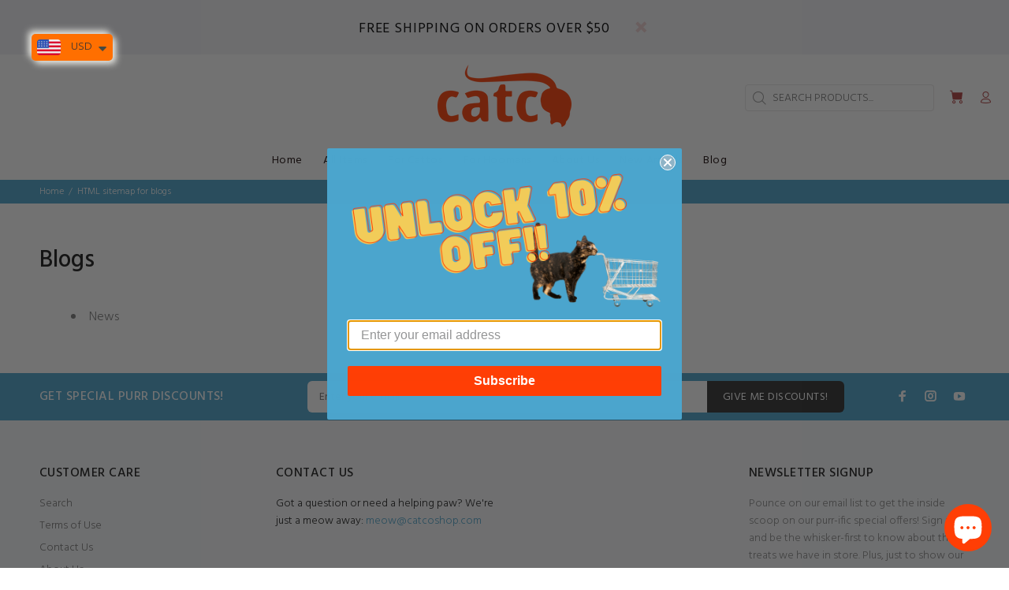

--- FILE ---
content_type: text/html; charset=utf-8
request_url: https://catcoshop.com/pages/avada-sitemap-blogs
body_size: 35420
content:
<!doctype html>
<!--[if IE 9]> <html class="ie9 no-js" lang="en"> <![endif]-->
<!--[if (gt IE 9)|!(IE)]><!--> <html class="no-js" lang="en"> <!--<![endif]-->
<head>
  <meta name="google-site-verification" content="PXKkXmtH99nDG8_gQ6-rgUY0lCTqdCazLNk0rPbMlOc" />
	<!-- Added by AVADA SEO Suite -->
	






<script>window.FPConfig = {};window.FPConfig.ignoreKeywords=["/cart","/account"]</script>




	<!-- /Added by AVADA SEO Suite -->
  <!-- Basic page needs ================================================== -->
  <meta charset="utf-8">
  <!--[if IE]><meta http-equiv="X-UA-Compatible" content="IE=edge,chrome=1"><![endif]-->
  <meta name="viewport" content="width=device-width,initial-scale=1">
  <meta name="theme-color" content="#4ca3cb">
  <meta name="keywords" content="Shopify Template" />
  <meta name="author" content="p-themes">
  <link rel="canonical" href="https://catcoshop.com/pages/avada-sitemap-blogs"><link rel="shortcut icon" href="//catcoshop.com/cdn/shop/files/logo_vector_ddd_5521b970-1f9b-408f-b4d5-d0322d95a603_32x32.png?v=1614740419" type="image/png"><!-- Title and description ================================================== --><title>HTML sitemap for blogs
&ndash; CatCo 
</title><meta name="description" content="Blogs News"><!-- Social meta ================================================== --><!-- /snippets/social-meta-tags.liquid -->




<meta property="og:site_name" content="CatCo ">
<meta property="og:url" content="https://catcoshop.com/pages/avada-sitemap-blogs">
<meta property="og:title" content="HTML sitemap for blogs">
<meta property="og:type" content="website">
<meta property="og:description" content="Blogs News">





<meta name="twitter:card" content="summary_large_image">
<meta name="twitter:title" content="HTML sitemap for blogs">
<meta name="twitter:description" content="Blogs News">
<!-- Helpers ================================================== -->

  <!-- CSS ================================================== --><link href="https://fonts.googleapis.com/css?family=Hind:100,200,300,400,500,600,700,800,900" rel="stylesheet" defer>
<link href="//catcoshop.com/cdn/shop/t/8/assets/theme.css?v=156116866112229430461766941249" rel="stylesheet" type="text/css" media="all" />


<script src="//catcoshop.com/cdn/shop/t/8/assets/jquery.min.js?v=146653844047132007351598747337" defer="defer"></script><!-- Header hook for plugins ================================================== -->
  

<!-- Avada Boost Sales Script -->

      




          
          
          
          
          
          
          
          
          
          <script>
            const AVADA_ENHANCEMENTS = {};
            AVADA_ENHANCEMENTS.contentProtection = false;
            AVADA_ENHANCEMENTS.hideCheckoutButon = false;
            AVADA_ENHANCEMENTS.cartSticky = false;
            AVADA_ENHANCEMENTS.multiplePixelStatus = false;
            AVADA_ENHANCEMENTS.inactiveStatus = false;
            AVADA_ENHANCEMENTS.cartButtonAnimationStatus = true;
            AVADA_ENHANCEMENTS.whatsappStatus = false;
            AVADA_ENHANCEMENTS.messengerStatus = false;
            AVADA_ENHANCEMENTS.livechatStatus = false;
          </script>































      <script>
        const AVADA_CDT = {};
        AVADA_CDT.template = "page";
        AVADA_CDT.collections = [];
        

        const AVADA_INVQTY = {};
        

        AVADA_CDT.cartitem = 0;
        AVADA_CDT.moneyformat = `<span class=money>\${{amount}}</span>`;
        AVADA_CDT.cartTotalPrice = 0;
        

        window.AVADA_BADGES = window.AVADA_BADGES || {};
        window.AVADA_BADGES = []

        window.AVADA_GENERAL_SETTINGS = window.AVADA_GENERAL_SETTINGS || {};
        window.AVADA_GENERAL_SETTINGS = {}

        window.AVADA_COUNDOWNS = window.AVADA_COUNDOWNS || {};
        window.AVADA_COUNDOWNS = [{"badgeStatus":false},{}]

        window.AVADA_INACTIVE_TAB = window.AVADA_INACTIVE_TAB || {};
        window.AVADA_INACTIVE_TAB = {"showWhen":"cart_only","title":"Get 10% OFF {{cart_items_quantity}}","animationTitle":"swap_between_titles","status":false}

        window.AVADA_LIVECHAT = window.AVADA_LIVECHAT || {};
        window.AVADA_LIVECHAT = {"chatMessenger":{"enableChatDesktop":true,"messageText":"Hi! How can we help you?","whatsappStyle":"whatsapp-style-1","messageColor":"#0A7CFF","whatsappTitle":"Hi there!","whatsappBgColor":"#0B4697","whatsappTextColor":"#FFFFFF","whatsappMessage":"Have a look around! Let us know if you have any question","chatDisplayPage":"all","customExcludeUrls":"","pageID":"","messageLanguage":"en_US","excludesPages":"","chatPosition":"avada-position-right","whatsappBottomText":"Call us for any inquiries","whatsappStatus":false,"enableChatMobile":true,"messengerStatus":false},"whatsapp":[]}

        window.AVADA_STICKY_ATC = window.AVADA_STICKY_ATC || {};
        window.AVADA_STICKY_ATC = {"hideVariantMobile":false,"showQtyInput":true,"priceColor":"#4a90e2","cartRedirectCheckout":false,"successResponse":"👏 Item added to cart!","buttonTextColor":"#ffffff","enableDesktop":false,"enableMobile":true,"qtyText":"Qty:","position":"avada-position-bottom","customCss":"","buttonBackgroundColor":"#4a90e2","status":true,"specialPriceColor":"#FF0000","bgColor":"#ffffff","buttonBorderRadius":0,"productNameColor":"#000000","showProductPrice":true,"showProductImage":true,"btnAddCartText":"Add to cart"}

        window.AVADA_ATC_ANIMATION = window.AVADA_ATC_ANIMATION || {};
        window.AVADA_ATC_ANIMATION = {"customClassBtn":"","applyAddtoCart":true,"animationForButton":"AVADA-wobble-hor-top","status":true,"animationSpeed":"normal","applyBuyNow":true}

        window.AVADA_SP = window.AVADA_SP || {};
        window.AVADA_SP = {"shop":"XM5Z9yNcfmpX6mpB3gmR","configuration":{"position":"bottom-left","hide_time_ago":false,"smart_hide":false,"smart_hide_time":3,"smart_hide_unit":"days","truncate_product_name":true,"display_duration":5,"first_delay":10,"pops_interval":10,"max_pops_display":20,"show_mobile":true,"mobile_position":"bottom","animation":"fadeInUp","out_animation":"fadeOutDown","with_sound":false,"display_order":"order","only_product_viewing":false,"notice_continuously":false,"custom_css":"","replay":true,"included_urls":"","excluded_urls":"","excluded_product_type":"","countries_all":true,"countries":[],"allow_show":"all","hide_close":true,"close_time":1,"close_time_unit":"days","support_rtl":false},"notifications":{"H2lPWQN6htw0RN4Od9um":{"settings":{"heading_text":"{{first_name}} in {{city}}, {{country}}","heading_font_weight":500,"heading_font_size":12,"content_text":"Purchased {{product_name}}","content_font_weight":800,"content_font_size":13,"background_image":"","background_color":"#FFF","heading_color":"#111","text_color":"#142A47","time_color":"#234342","with_border":false,"border_color":"#333333","border_width":1,"border_radius":20,"image_border_radius":20,"heading_decoration":null,"hover_product_decoration":null,"hover_product_color":"#122234","with_box_shadow":true,"font":"Raleway","language_code":"en","with_static_map":false,"use_dynamic_names":false,"dynamic_names":"","use_flag":false,"popup_custom_link":"","popup_custom_image":"","display_type":"popup","use_counter":false,"counter_color":"#0b4697","counter_unit_color":"#0b4697","counter_unit_plural":"views","counter_unit_single":"view","truncate_product_name":false,"allow_show":"all","included_urls":"","excluded_urls":""},"type":"order","items":[{"product_id":6737342300325,"first_name":"Rebecca","city":"Sterling","country":"United States","date":"2026-01-13T00:43:00.000Z","shipping_first_name":"Rebecca","shipping_city":"Sterling","shipping_country":"United States","type":"order","title":"Cat Toe Beans Paw Cushion Seat - Heart Black \/ Small","product_image":"https:\/\/cdn.shopify.com\/s\/files\/1\/0442\/0072\/2597\/products\/1PC-2-Sizes-Soft-Paw-Pillow-Animal-Seat-Cushion-Stuffed-Plush-Sofa-Indoor-Floor-Home-Chair_4c7b6093-6594-49be-88ee-ca680c4aac92.jpg?v=1639157647","product_name":"Cat Toe Beans Paw Cushion Seat","product_link":"https:\/\/catcoshop.myshopify.com\/products\/soft-paw-pillow-seat-cushion-es0048","product_handle":"soft-paw-pillow-seat-cushion-es0048","map_url":"https:\/\/storage.googleapis.com\/avada-boost-sales.appspot.com\/maps\/Sterling.png","relativeDate":"a few seconds ago","smart_hide":false,"flag_url":"https:\/\/cdn1.avada.io\/proofo\/flags\/153-united-states-of-america.svg"},{"product_handle":"breathable-cat-travel-backpack","shipping_country":"United States","shipping_city":"San Francisco","city":"San Francisco","map_url":"https:\/\/storage.googleapis.com\/avada-boost-sales.appspot.com\/maps\/San Francisco.png","product_image":"https:\/\/cdn.shopify.com\/s\/files\/1\/0442\/0072\/2597\/products\/product-image-1640360171.jpg?v=1766979852","product_name":"Clear Bubble Cat Backpack","type":"order","date":"2026-01-01T21:58:08.000Z","title":"Clear Bubble Cat Backpack - Pink","country":"United States","first_name":"Amy","product_link":"https:\/\/catcoshop.myshopify.com\/products\/breathable-cat-travel-backpack","product_id":6736651976869,"shipping_first_name":"Amy","relativeDate":"11 days ago","smart_hide":true,"flag_url":"https:\/\/cdn1.avada.io\/proofo\/flags\/153-united-states-of-america.svg"},{"shipping_first_name":"Maria","map_url":"https:\/\/storage.googleapis.com\/avada-boost-sales.appspot.com\/maps\/Hilton Head Island.png","product_link":"https:\/\/catcoshop.myshopify.com\/products\/cat-leather-luggage-tags","shipping_country":"United States","country":"United States","type":"order","first_name":"Maria","city":"Hilton Head Island","date":"2025-12-28T13:16:25.000Z","product_id":8494745452709,"product_handle":"cat-leather-luggage-tags","product_image":"https:\/\/cdn.shopify.com\/s\/files\/1\/0442\/0072\/2597\/files\/5_6f22c92d-05ee-4418-8b20-8526c7f6e544.jpg?v=1711944116","title":"Cat Leather Luggage Tags - Green","product_name":"Cat Leather Luggage Tags","shipping_city":"Hilton Head Island","relativeDate":"15 days ago","smart_hide":true,"flag_url":"https:\/\/cdn1.avada.io\/proofo\/flags\/153-united-states-of-america.svg"},{"shipping_country":"United States","product_name":"Cat Leather Luggage Tags","map_url":"https:\/\/storage.googleapis.com\/avada-boost-sales.appspot.com\/maps\/Hilton Head Island.png","product_link":"https:\/\/catcoshop.myshopify.com\/products\/cat-leather-luggage-tags","first_name":"Maria","date":"2025-12-28T13:16:25.000Z","type":"order","shipping_city":"Hilton Head Island","title":"Cat Leather Luggage Tags - Light Brown","product_handle":"cat-leather-luggage-tags","product_id":8494745452709,"shipping_first_name":"Maria","country":"United States","product_image":"https:\/\/cdn.shopify.com\/s\/files\/1\/0442\/0072\/2597\/files\/5_6f22c92d-05ee-4418-8b20-8526c7f6e544.jpg?v=1711944116","city":"Hilton Head Island","relativeDate":"15 days ago","smart_hide":true,"flag_url":"https:\/\/cdn1.avada.io\/proofo\/flags\/153-united-states-of-america.svg"},{"shipping_first_name":"James","product_handle":"funny-cat-hand-towels","product_name":"Funny Cat Hand Towels","product_image":"https:\/\/cdn.shopify.com\/s\/files\/1\/0442\/0072\/2597\/products\/Sb0576fbd5e4b454085eb10f36837b2eel.jpg?v=1676939187","shipping_city":"Squamish","country":"Spain","map_url":"https:\/\/storage.googleapis.com\/avada-boost-sales.appspot.com\/maps\/Murcia.png","type":"order","title":"Funny Cat Hand Towels - orange cat","product_id":8102440304805,"shipping_country":"Canada","product_link":"https:\/\/catcoshop.myshopify.com\/products\/funny-cat-hand-towels","date":"2025-12-15T20:17:33.000Z","first_name":"Sandra","city":"Murcia","relativeDate":"a month ago","smart_hide":true,"flag_url":"https:\/\/cdn1.avada.io\/proofo\/flags\/044-spain.svg"},{"date":"2025-12-15T20:17:33.000Z","country":"Spain","shipping_country":"Canada","shipping_first_name":"James","product_link":"https:\/\/catcoshop.myshopify.com\/products\/funny-cat-hand-towels","shipping_city":"Squamish","product_image":"https:\/\/cdn.shopify.com\/s\/files\/1\/0442\/0072\/2597\/products\/Sb0576fbd5e4b454085eb10f36837b2eel.jpg?v=1676939187","product_name":"Funny Cat Hand Towels","first_name":"Sandra","product_id":8102440304805,"city":"Murcia","type":"order","map_url":"https:\/\/storage.googleapis.com\/avada-boost-sales.appspot.com\/maps\/Murcia.png","product_handle":"funny-cat-hand-towels","title":"Funny Cat Hand Towels - grey cat","relativeDate":"a month ago","smart_hide":true,"flag_url":"https:\/\/cdn1.avada.io\/proofo\/flags\/044-spain.svg"},{"date":"2025-11-28T23:21:56.000Z","shipping_city":"Colden","product_link":"https:\/\/catcoshop.myshopify.com\/products\/stainless-steel-coffee-spoon-lovely-cute-cat-shape-teaspoon-dessert-snack-scoop-ice-cream-mini-spoons-tableware-kitchen-tools","first_name":"John","product_name":"6 pcs Hugging Cat Coffee Spoon Set","product_id":6758892077221,"type":"order","product_image":"https:\/\/cdn.shopify.com\/s\/files\/1\/0442\/0072\/2597\/products\/1973433342-1.jpg?v=1676936268","title":"6 pcs Hugging Cat Coffee Spoon Set","shipping_first_name":"John","product_handle":"stainless-steel-coffee-spoon-lovely-cute-cat-shape-teaspoon-dessert-snack-scoop-ice-cream-mini-spoons-tableware-kitchen-tools","shipping_country":"United States","map_url":"https:\/\/storage.googleapis.com\/avada-boost-sales.appspot.com\/maps\/Buffalo.png","country":"United States","city":"Buffalo","relativeDate":"a month ago","smart_hide":true,"flag_url":"https:\/\/cdn1.avada.io\/proofo\/flags\/153-united-states-of-america.svg"},{"date":"2025-11-17T22:44:02.000Z","product_image":"https:\/\/cdn.shopify.com\/s\/files\/1\/0442\/0072\/2597\/products\/1.jpg?v=1650569064","country":"United States","product_link":"https:\/\/catcoshop.myshopify.com\/products\/cute-soft-long-cat-boyfriend-pillow-plush-toys-stuffed-pause-office-nap-sleep-pillow-cushion-gift-doll-for-kids-girls-45-105cm","first_name":"Kristen","type":"order","map_url":"https:\/\/storage.googleapis.com\/avada-boost-sales.appspot.com\/maps\/Yorktown.png","shipping_first_name":"Kristen","product_handle":"cute-soft-long-cat-boyfriend-pillow-plush-toys-stuffed-pause-office-nap-sleep-pillow-cushion-gift-doll-for-kids-girls-45-105cm","product_id":6762923884709,"shipping_city":"Yorktown","shipping_country":"United States","product_name":"Squishy Long Cat Plush Pillow","title":"Squishy Long Cat Plush Pillow - Pink \/ S","city":"Yorktown","relativeDate":"2 months ago","smart_hide":true,"flag_url":"https:\/\/cdn1.avada.io\/proofo\/flags\/153-united-states-of-america.svg"},{"product_image":"https:\/\/cdn.shopify.com\/s\/files\/1\/0442\/0072\/2597\/files\/1_eabfdb6d-8ed6-4005-88b0-437219d12c87.jpg?v=1711936695","country":"United States","shipping_first_name":"Riley","product_link":"https:\/\/catcoshop.myshopify.com\/products\/i-learned-from-my-cat-t-shirt","title":"'I Learned from My Cat' T-Shirt - L \/ White","type":"order","product_id":8493422641317,"shipping_country":"United States","date":"2025-10-25T03:06:47.000Z","map_url":"https:\/\/storage.googleapis.com\/avada-boost-sales.appspot.com\/maps\/Windsor.png","first_name":"Riley","city":"Windsor","shipping_city":"Windsor","product_handle":"i-learned-from-my-cat-t-shirt","product_name":"'I Learned from My Cat' T-Shirt","relativeDate":"3 months ago","smart_hide":true,"flag_url":"https:\/\/cdn1.avada.io\/proofo\/flags\/153-united-states-of-america.svg"},{"city":"Fortuna","title":"'I Learned from My Cat' T-Shirt - M \/ Khaki","map_url":"https:\/\/storage.googleapis.com\/avada-boost-sales.appspot.com\/maps\/Fortuna.png","date":"2025-10-12T23:11:37.000Z","product_image":"https:\/\/cdn.shopify.com\/s\/files\/1\/0442\/0072\/2597\/files\/1_eabfdb6d-8ed6-4005-88b0-437219d12c87.jpg?v=1711936695","type":"order","product_handle":"i-learned-from-my-cat-t-shirt","product_link":"https:\/\/catcoshop.myshopify.com\/products\/i-learned-from-my-cat-t-shirt","shipping_country":"United States","country":"United States","product_name":"'I Learned from My Cat' T-Shirt","first_name":"Nataliia","shipping_first_name":"Nataliia","shipping_city":"Fortuna","product_id":8493422641317,"relativeDate":"3 months ago","smart_hide":true,"flag_url":"https:\/\/cdn1.avada.io\/proofo\/flags\/153-united-states-of-america.svg"},{"shipping_city":"Ridgewood","product_handle":"i-learned-from-my-cat-t-shirt","product_link":"https:\/\/catcoshop.myshopify.com\/products\/i-learned-from-my-cat-t-shirt","title":"'I Learned from My Cat' T-Shirt - S \/ White","shipping_first_name":"Valerie","map_url":"https:\/\/storage.googleapis.com\/avada-boost-sales.appspot.com\/maps\/Ridgewood.png","country":"United States","product_name":"'I Learned from My Cat' T-Shirt","product_image":"https:\/\/cdn.shopify.com\/s\/files\/1\/0442\/0072\/2597\/files\/1_eabfdb6d-8ed6-4005-88b0-437219d12c87.jpg?v=1711936695","date":"2025-07-27T18:46:04.000Z","shipping_country":"United States","product_id":8493422641317,"type":"order","first_name":"Valerie","city":"Ridgewood","relativeDate":"6 months ago","smart_hide":true,"flag_url":"https:\/\/cdn1.avada.io\/proofo\/flags\/153-united-states-of-america.svg"},{"type":"order","title":"Squishy Long Cat Plush Pillow - Caramel \/ XL","map_url":"https:\/\/storage.googleapis.com\/avada-boost-sales.appspot.com\/maps\/Orbe.png","product_link":"https:\/\/catcoshop.myshopify.com\/products\/cute-soft-long-cat-boyfriend-pillow-plush-toys-stuffed-pause-office-nap-sleep-pillow-cushion-gift-doll-for-kids-girls-45-105cm","product_handle":"cute-soft-long-cat-boyfriend-pillow-plush-toys-stuffed-pause-office-nap-sleep-pillow-cushion-gift-doll-for-kids-girls-45-105cm","shipping_country":"Switzerland","shipping_first_name":"Noam","shipping_city":"Orbe","product_id":6762923884709,"first_name":"Noam","product_name":"Squishy Long Cat Plush Pillow","country":"Switzerland","date":"2025-07-24T13:01:23.000Z","city":"Orbe","product_image":"https:\/\/cdn.shopify.com\/s\/files\/1\/0442\/0072\/2597\/products\/1.jpg?v=1650569064","relativeDate":"6 months ago","smart_hide":true,"flag_url":"https:\/\/cdn1.avada.io\/proofo\/flags\/097-switzerland.svg"},{"product_image":"https:\/\/cdn.shopify.com\/s\/files\/1\/0442\/0072\/2597\/products\/product-image-1806624771.jpg?v=1676939234","shipping_country":"Spain","product_link":"https:\/\/catcoshop.myshopify.com\/products\/kitty-ears-wireless-gaming-headphones","city":"Las Palmas de Gran Canaria","title":"Kitty Ears Wireless Gaming Headphones - Purple With Box","shipping_first_name":"Isabel","first_name":"Isabel","product_handle":"kitty-ears-wireless-gaming-headphones","date":"2025-04-07T21:55:27.000Z","map_url":"https:\/\/storage.googleapis.com\/avada-boost-sales.appspot.com\/maps\/Las Palmas de Gran Canaria.png","shipping_city":"Las Palmas de Gran Canaria","product_id":7668344848549,"country":"Spain","product_name":"Kitty Ears Wireless Gaming Headphones","type":"order","relativeDate":"9 months ago","smart_hide":true,"flag_url":"https:\/\/cdn1.avada.io\/proofo\/flags\/044-spain.svg"},{"title":"'I Learned from My Cat' T-Shirt - M \/ White","product_handle":"i-learned-from-my-cat-t-shirt","date":"2025-03-17T01:39:58.000Z","shipping_city":"Fresno","product_name":"'I Learned from My Cat' T-Shirt","product_id":8493422641317,"city":"Fresno","product_link":"https:\/\/catcoshop.myshopify.com\/products\/i-learned-from-my-cat-t-shirt","product_image":"https:\/\/cdn.shopify.com\/s\/files\/1\/0442\/0072\/2597\/files\/1_eabfdb6d-8ed6-4005-88b0-437219d12c87.jpg?v=1711936695","shipping_first_name":"Izzy","country":"United States","type":"order","map_url":"https:\/\/storage.googleapis.com\/avada-boost-sales.appspot.com\/maps\/Fresno.png","shipping_country":"United States","first_name":"Izabella","relativeDate":"10 months ago","smart_hide":true,"flag_url":"https:\/\/cdn1.avada.io\/proofo\/flags\/153-united-states-of-america.svg"},{"product_image":"https:\/\/cdn.shopify.com\/s\/files\/1\/0442\/0072\/2597\/files\/1_eabfdb6d-8ed6-4005-88b0-437219d12c87.jpg?v=1711936695","product_link":"https:\/\/catcoshop.myshopify.com\/products\/i-learned-from-my-cat-t-shirt","product_name":"'I Learned from My Cat' T-Shirt","shipping_country":"Netherlands","product_id":8493422641317,"shipping_first_name":"Ezgi","first_name":"Ezgi","country":"Netherlands","title":"'I Learned from My Cat' T-Shirt - S \/ White","shipping_city":"Rotterdam","city":"Rotterdam","map_url":"https:\/\/storage.googleapis.com\/avada-boost-sales.appspot.com\/maps\/Rotterdam.png","product_handle":"i-learned-from-my-cat-t-shirt","type":"order","date":"2025-03-16T20:42:09.000Z","relativeDate":"10 months ago","smart_hide":true,"flag_url":"https:\/\/cdn1.avada.io\/proofo\/flags\/195-netherlands.svg"},{"shipping_first_name":"Ezgi","date":"2025-03-16T20:42:09.000Z","country":"Netherlands","title":"'I Learned from My Cat' T-Shirt - S \/ Khaki","map_url":"https:\/\/storage.googleapis.com\/avada-boost-sales.appspot.com\/maps\/Rotterdam.png","product_handle":"i-learned-from-my-cat-t-shirt","product_name":"'I Learned from My Cat' T-Shirt","product_image":"https:\/\/cdn.shopify.com\/s\/files\/1\/0442\/0072\/2597\/files\/1_eabfdb6d-8ed6-4005-88b0-437219d12c87.jpg?v=1711936695","shipping_city":"Rotterdam","first_name":"Ezgi","shipping_country":"Netherlands","city":"Rotterdam","product_link":"https:\/\/catcoshop.myshopify.com\/products\/i-learned-from-my-cat-t-shirt","type":"order","product_id":8493422641317,"relativeDate":"10 months ago","smart_hide":true,"flag_url":"https:\/\/cdn1.avada.io\/proofo\/flags\/195-netherlands.svg"},{"date":"2025-03-16T04:33:02.000Z","product_handle":"flamingo-scratching-post","product_link":"https:\/\/catcoshop.myshopify.com\/products\/flamingo-scratching-post","product_id":8214089138341,"first_name":"Karla","type":"order","shipping_first_name":"Karla","shipping_city":"Indianapolis","shipping_country":"United States","title":"Flamingo Scratching Post - Black","map_url":"https:\/\/storage.googleapis.com\/avada-boost-sales.appspot.com\/maps\/Indianapolis.png","city":"Indianapolis","product_image":"https:\/\/cdn.shopify.com\/s\/files\/1\/0442\/0072\/2597\/files\/1_d09fe952-b377-404e-a477-7befdad0dfbc.jpg?v=1688789383","product_name":"Flamingo Scratching Post","country":"United States","relativeDate":"10 months ago","smart_hide":true,"flag_url":"https:\/\/cdn1.avada.io\/proofo\/flags\/153-united-states-of-america.svg"},{"type":"order","product_name":"Squishy Long Cat Plush Pillow","date":"2024-12-25T00:22:11.000Z","map_url":"https:\/\/storage.googleapis.com\/avada-boost-sales.appspot.com\/maps\/Clewiston.png","city":"Clewiston","product_image":"https:\/\/cdn.shopify.com\/s\/files\/1\/0442\/0072\/2597\/products\/1.jpg?v=1650569064","shipping_country":"United States","first_name":"Raini","product_id":6762923884709,"product_handle":"cute-soft-long-cat-boyfriend-pillow-plush-toys-stuffed-pause-office-nap-sleep-pillow-cushion-gift-doll-for-kids-girls-45-105cm","shipping_first_name":"Raini","title":"Squishy Long Cat Plush Pillow","product_link":"https:\/\/catcoshop.myshopify.com\/products\/cute-soft-long-cat-boyfriend-pillow-plush-toys-stuffed-pause-office-nap-sleep-pillow-cushion-gift-doll-for-kids-girls-45-105cm","country":"United States","shipping_city":"Clewiston","relativeDate":"a year ago","smart_hide":true,"flag_url":"https:\/\/cdn1.avada.io\/proofo\/flags\/153-united-states-of-america.svg"},{"product_image":"https:\/\/cdn.shopify.com\/s\/files\/1\/0442\/0072\/2597\/files\/1_eabfdb6d-8ed6-4005-88b0-437219d12c87.jpg?v=1711936695","first_name":"Taylor","title":"'I Learned from My Cat' T-Shirt","country":"United States","product_name":"'I Learned from My Cat' T-Shirt","product_id":8493422641317,"city":"Portland","shipping_first_name":"Taylor","shipping_country":"United States","product_handle":"i-learned-from-my-cat-t-shirt","date":"2024-12-08T01:52:17.000Z","shipping_city":"Portland","type":"order","map_url":"https:\/\/storage.googleapis.com\/avada-boost-sales.appspot.com\/maps\/Portland.png","product_link":"https:\/\/catcoshop.myshopify.com\/products\/i-learned-from-my-cat-t-shirt","relativeDate":"a year ago","smart_hide":true,"flag_url":"https:\/\/cdn1.avada.io\/proofo\/flags\/153-united-states-of-america.svg"},{"type":"order","product_name":"'I Learned from My Cat' T-Shirt","country":"United States","map_url":"https:\/\/storage.googleapis.com\/avada-boost-sales.appspot.com\/maps\/Ponte Vedra Beach.png","shipping_country":"United States","first_name":"jake","date":"2024-12-01T17:09:39.000Z","shipping_first_name":"jake","product_id":8493422641317,"shipping_city":"Ponte Vedra Beach","product_link":"https:\/\/catcoshop.myshopify.com\/products\/i-learned-from-my-cat-t-shirt","product_image":"https:\/\/cdn.shopify.com\/s\/files\/1\/0442\/0072\/2597\/files\/1_eabfdb6d-8ed6-4005-88b0-437219d12c87.jpg?v=1711936695","product_handle":"i-learned-from-my-cat-t-shirt","title":"'I Learned from My Cat' T-Shirt","city":"Ponte Vedra Beach","relativeDate":"a year ago","smart_hide":true,"flag_url":"https:\/\/cdn1.avada.io\/proofo\/flags\/153-united-states-of-america.svg"},{"product_link":"https:\/\/catcoshop.myshopify.com\/products\/cute-soft-long-cat-boyfriend-pillow-plush-toys-stuffed-pause-office-nap-sleep-pillow-cushion-gift-doll-for-kids-girls-45-105cm","product_image":"https:\/\/cdn.shopify.com\/s\/files\/1\/0442\/0072\/2597\/products\/1.jpg?v=1650569064","type":"order","product_handle":"cute-soft-long-cat-boyfriend-pillow-plush-toys-stuffed-pause-office-nap-sleep-pillow-cushion-gift-doll-for-kids-girls-45-105cm","map_url":"https:\/\/storage.googleapis.com\/avada-boost-sales.appspot.com\/maps\/Ontario.png","product_name":"Squishy Long Cat Plush Pillow","first_name":"Russell","shipping_country":"United States","shipping_first_name":"Russell","city":"Ontario","title":"Squishy Long Cat Plush Pillow","date":"2024-11-18T20:47:11.000Z","shipping_city":"Ontario","country":"United States","product_id":6762923884709,"relativeDate":"a year ago","smart_hide":true,"flag_url":"https:\/\/cdn1.avada.io\/proofo\/flags\/153-united-states-of-america.svg"},{"first_name":"David","product_name":"'Mother of Cats' T-Shirt","title":"'Mother of Cats' T-Shirt","map_url":"https:\/\/storage.googleapis.com\/avada-boost-sales.appspot.com\/maps\/Magalia.png","type":"order","product_handle":"mother-of-cats-t-shirt","shipping_city":"Magalia","product_image":"https:\/\/cdn.shopify.com\/s\/files\/1\/0442\/0072\/2597\/products\/product-image-1583662877.jpg?v=1639157519","city":"Magalia","product_link":"https:\/\/catcoshop.myshopify.com\/products\/mother-of-cats-t-shirt","product_id":6758869205157,"country":"United States","shipping_first_name":"David","shipping_country":"United States","date":"2024-10-31T16:20:23.000Z","relativeDate":"a year ago","smart_hide":true,"flag_url":"https:\/\/cdn1.avada.io\/proofo\/flags\/153-united-states-of-america.svg"},{"map_url":"https:\/\/storage.googleapis.com\/avada-boost-sales.appspot.com\/maps\/Santa Ana.png","first_name":"Rebeca","product_handle":"i-learned-from-my-cat-t-shirt","title":"'I Learned from My Cat' T-Shirt","product_link":"https:\/\/catcoshop.myshopify.com\/products\/i-learned-from-my-cat-t-shirt","product_image":"https:\/\/cdn.shopify.com\/s\/files\/1\/0442\/0072\/2597\/files\/1_eabfdb6d-8ed6-4005-88b0-437219d12c87.jpg?v=1711936695","shipping_city":"Santa Ana","country":"United States","type":"order","city":"Santa Ana","date":"2024-10-30T05:45:53.000Z","product_id":8493422641317,"shipping_country":"United States","product_name":"'I Learned from My Cat' T-Shirt","shipping_first_name":"Rebeca","relativeDate":"a year ago","smart_hide":true,"flag_url":"https:\/\/cdn1.avada.io\/proofo\/flags\/153-united-states-of-america.svg"},{"product_handle":"mother-of-cats-t-shirt","product_id":6758869205157,"map_url":"https:\/\/storage.googleapis.com\/avada-boost-sales.appspot.com\/maps\/Klamila.png","shipping_first_name":"Kari","shipping_country":"Finland","product_image":"https:\/\/cdn.shopify.com\/s\/files\/1\/0442\/0072\/2597\/products\/product-image-1583662877.jpg?v=1639157519","type":"order","product_name":"'Mother of Cats' T-Shirt","shipping_city":"Klamila","product_link":"https:\/\/catcoshop.myshopify.com\/products\/mother-of-cats-t-shirt","title":"'Mother of Cats' T-Shirt","first_name":"Kari","country":"Finland","city":"Klamila","date":"2024-10-14T14:52:18.000Z","relativeDate":"a year ago","smart_hide":true,"flag_url":"https:\/\/cdn1.avada.io\/proofo\/flags\/052-finland.svg"},{"product_name":"Adicats T-shirt","shipping_first_name":"Kari","date":"2024-10-14T14:52:18.000Z","map_url":"https:\/\/storage.googleapis.com\/avada-boost-sales.appspot.com\/maps\/Klamila.png","city":"Klamila","product_image":"https:\/\/cdn.shopify.com\/s\/files\/1\/0442\/0072\/2597\/products\/product-image-1690357279.jpg?v=1639157518","shipping_country":"Finland","product_id":6758862094501,"country":"Finland","shipping_city":"Klamila","first_name":"Kari","title":"Adicats T-shirt","type":"order","product_handle":"adicats-t-shirt","product_link":"https:\/\/catcoshop.myshopify.com\/products\/adicats-t-shirt","relativeDate":"a year ago","smart_hide":true,"flag_url":"https:\/\/cdn1.avada.io\/proofo\/flags\/052-finland.svg"},{"product_id":8494057881765,"date":"2024-10-14T14:52:18.000Z","shipping_city":"Klamila","product_image":"https:\/\/cdn.shopify.com\/s\/files\/1\/0442\/0072\/2597\/files\/1_cccd3c23-f120-478b-86fe-e3b870f7f33a.jpg?v=1711942009","map_url":"https:\/\/storage.googleapis.com\/avada-boost-sales.appspot.com\/maps\/Klamila.png","type":"order","shipping_country":"Finland","country":"Finland","product_link":"https:\/\/catcoshop.myshopify.com\/products\/fortune-meow-majesty-key-tray","product_handle":"fortune-meow-majesty-key-tray","first_name":"Kari","city":"Klamila","product_name":"'Fortune Meow Majesty' Key Tray","shipping_first_name":"Kari","title":"'Fortune Meow Majesty' Key Tray","relativeDate":"a year ago","smart_hide":true,"flag_url":"https:\/\/cdn1.avada.io\/proofo\/flags\/052-finland.svg"},{"shipping_city":"Middle Village","date":"2024-10-13T02:05:13.000Z","country":"United States","product_id":8493422641317,"product_handle":"i-learned-from-my-cat-t-shirt","city":"Middle Village","map_url":"https:\/\/storage.googleapis.com\/avada-boost-sales.appspot.com\/maps\/Middle Village.png","product_link":"https:\/\/catcoshop.myshopify.com\/products\/i-learned-from-my-cat-t-shirt","first_name":"Gabriel","shipping_country":"United States","product_name":"'I Learned from My Cat' T-Shirt","product_image":"https:\/\/cdn.shopify.com\/s\/files\/1\/0442\/0072\/2597\/files\/1_eabfdb6d-8ed6-4005-88b0-437219d12c87.jpg?v=1711936695","shipping_first_name":"GStarr","type":"order","title":"'I Learned from My Cat' T-Shirt","relativeDate":"a year ago","smart_hide":true,"flag_url":"https:\/\/cdn1.avada.io\/proofo\/flags\/153-united-states-of-america.svg"},{"city":"Jackson Springs","type":"order","shipping_country":"United States","product_link":"https:\/\/catcoshop.myshopify.com\/products\/i-learned-from-my-cat-t-shirt","first_name":"Ireland","shipping_first_name":"Ireland","product_name":"'I Learned from My Cat' T-Shirt","date":"2024-10-12T01:05:44.000Z","product_handle":"i-learned-from-my-cat-t-shirt","product_id":8493422641317,"title":"'I Learned from My Cat' T-Shirt","map_url":"https:\/\/storage.googleapis.com\/avada-boost-sales.appspot.com\/maps\/Jackson Springs.png","shipping_city":"Jackson Springs","product_image":"https:\/\/cdn.shopify.com\/s\/files\/1\/0442\/0072\/2597\/files\/1_eabfdb6d-8ed6-4005-88b0-437219d12c87.jpg?v=1711936695","country":"United States","relativeDate":"a year ago","smart_hide":true,"flag_url":"https:\/\/cdn1.avada.io\/proofo\/flags\/153-united-states-of-america.svg"},{"product_image":"https:\/\/cdn.shopify.com\/s\/files\/1\/0442\/0072\/2597\/products\/S8dd991ea73fc41508cf6d0b03a450469q_2000x_65ac7bb3-1b5e-48c7-b99e-7b263ffc764e.webp?v=1668829427","shipping_city":"Springfield","product_link":"https:\/\/catcoshop.myshopify.com\/products\/cute-cat-spaceship-power-bank-for-iphone-and-android","first_name":"Carla","product_id":6840094392485,"product_name":"Cute Cat Spaceship Portable Charger","city":"Springfield","type":"order","map_url":"https:\/\/storage.googleapis.com\/avada-boost-sales.appspot.com\/maps\/Springfield.png","product_handle":"cute-cat-spaceship-power-bank-for-iphone-and-android","title":"Cute Cat Spaceship Portable Charger","date":"2024-10-03T22:06:37.000Z","country":"United States","shipping_country":"United States","shipping_first_name":"Carla","relativeDate":"a year ago","smart_hide":true,"flag_url":"https:\/\/cdn1.avada.io\/proofo\/flags\/153-united-states-of-america.svg"},{"map_url":"https:\/\/storage.googleapis.com\/avada-boost-sales.appspot.com\/maps\/Wesley Chapel.png","product_name":"Kitty Ears Wireless Gaming Headphones","title":"Kitty Ears Wireless Gaming Headphones","shipping_city":"Wesley Chapel","first_name":"Erika","date":"2024-10-02T19:26:19.000Z","product_id":7668344848549,"product_handle":"kitty-ears-wireless-gaming-headphones","product_link":"https:\/\/catcoshop.myshopify.com\/products\/kitty-ears-wireless-gaming-headphones","type":"order","country":"United States","shipping_country":"United States","product_image":"https:\/\/cdn.shopify.com\/s\/files\/1\/0442\/0072\/2597\/products\/product-image-1806624771.jpg?v=1676939234","shipping_first_name":"Erika","city":"Wesley Chapel","relativeDate":"a year ago","smart_hide":true,"flag_url":"https:\/\/cdn1.avada.io\/proofo\/flags\/153-united-states-of-america.svg"}],"source":"shopify\/order"}}}

         window.AVADA_BS_FSB = window.AVADA_BS_FSB || {};
         window.AVADA_BS_FSB = {
          bars: [{"id":"i0nGyIEI2E6RrAuExb5C","included_urls":"","close_time_unit":"days","button_link_content":"Check out now!","goal_text_color":"#FF3E04","close_time":1,"fromDate":"2021-12-08, 12:00:00 AM","below_goal_message":"Only [[below_goal]] away for free shipping 🙀","excluded_urls":"","custom_css":"","shopId":"XM5Z9yNcfmpX6mpB3gmR","has_langify":false,"timezone":"America\/New_York","background_color":"#4CA3CB","font_weight":400,"currency_code":"USD","custom_js":"","status":true,"langify_locale":"en","clickable_bars":["achieve_goal_message"],"createdAt":"2021-12-08T20:27:02.803Z","clickable_type":"button_link","button_link_bg_color":"#FF3E04","button_link_text_color":"#FFFFFF","customExcludeUrls":"","allow_device":"all","clickable":true,"font":"Hind","padding":15,"custom_goal":null,"with_close_button":false,"priority":0,"allow_show":"all","custom_bg_url":"","strong_color":"","campaignType":"freeShippingBar","currency_locale":"en-US","toDate":null,"without_decimal":false,"customIncludeUrls":"","open_new_tab":true,"achieve_goal_message":"Congrats! You have got free shipping 😸","device_target":[],"position":"top_page_sticky","opacity":1,"text_color":"#F3F4F6","initial_message":"Free shipping on orders over $50","currency_symbol":"$","name":"Free shipping tags","goal":50,"countries_all":true,"includesPages":["\/"],"countries":[],"background_image":"","font_size":17,"link_url":"\/checkout","excludesPages":[]}],
          cart: 0,
          compatible: {
            langify: ''
          }
        }
      </script>
<!-- /Avada Boost Sales Script -->

<script>window.performance && window.performance.mark && window.performance.mark('shopify.content_for_header.start');</script><meta name="google-site-verification" content="PXKkXmtH99nDG8_gQ6-rgUY0lCTqdCazLNk0rPbMlOc">
<meta id="shopify-digital-wallet" name="shopify-digital-wallet" content="/44200722597/digital_wallets/dialog">
<meta name="shopify-checkout-api-token" content="2d107e59f2890bbfab7606f369b786c1">
<meta id="in-context-paypal-metadata" data-shop-id="44200722597" data-venmo-supported="false" data-environment="production" data-locale="en_US" data-paypal-v4="true" data-currency="USD">
<script async="async" src="/checkouts/internal/preloads.js?locale=en-US"></script>
<link rel="preconnect" href="https://shop.app" crossorigin="anonymous">
<script async="async" src="https://shop.app/checkouts/internal/preloads.js?locale=en-US&shop_id=44200722597" crossorigin="anonymous"></script>
<script id="apple-pay-shop-capabilities" type="application/json">{"shopId":44200722597,"countryCode":"US","currencyCode":"USD","merchantCapabilities":["supports3DS"],"merchantId":"gid:\/\/shopify\/Shop\/44200722597","merchantName":"CatCo ","requiredBillingContactFields":["postalAddress","email"],"requiredShippingContactFields":["postalAddress","email"],"shippingType":"shipping","supportedNetworks":["visa","masterCard","amex","discover","elo","jcb"],"total":{"type":"pending","label":"CatCo ","amount":"1.00"},"shopifyPaymentsEnabled":true,"supportsSubscriptions":true}</script>
<script id="shopify-features" type="application/json">{"accessToken":"2d107e59f2890bbfab7606f369b786c1","betas":["rich-media-storefront-analytics"],"domain":"catcoshop.com","predictiveSearch":true,"shopId":44200722597,"locale":"en"}</script>
<script>var Shopify = Shopify || {};
Shopify.shop = "catcoshop.myshopify.com";
Shopify.locale = "en";
Shopify.currency = {"active":"USD","rate":"1.0"};
Shopify.country = "US";
Shopify.theme = {"name":"Install-me-wokiee-v-1-9-1","id":110085669029,"schema_name":"Wokiee","schema_version":"1.9.1","theme_store_id":null,"role":"main"};
Shopify.theme.handle = "null";
Shopify.theme.style = {"id":null,"handle":null};
Shopify.cdnHost = "catcoshop.com/cdn";
Shopify.routes = Shopify.routes || {};
Shopify.routes.root = "/";</script>
<script type="module">!function(o){(o.Shopify=o.Shopify||{}).modules=!0}(window);</script>
<script>!function(o){function n(){var o=[];function n(){o.push(Array.prototype.slice.apply(arguments))}return n.q=o,n}var t=o.Shopify=o.Shopify||{};t.loadFeatures=n(),t.autoloadFeatures=n()}(window);</script>
<script>
  window.ShopifyPay = window.ShopifyPay || {};
  window.ShopifyPay.apiHost = "shop.app\/pay";
  window.ShopifyPay.redirectState = null;
</script>
<script id="shop-js-analytics" type="application/json">{"pageType":"page"}</script>
<script defer="defer" async type="module" src="//catcoshop.com/cdn/shopifycloud/shop-js/modules/v2/client.init-shop-cart-sync_BdyHc3Nr.en.esm.js"></script>
<script defer="defer" async type="module" src="//catcoshop.com/cdn/shopifycloud/shop-js/modules/v2/chunk.common_Daul8nwZ.esm.js"></script>
<script type="module">
  await import("//catcoshop.com/cdn/shopifycloud/shop-js/modules/v2/client.init-shop-cart-sync_BdyHc3Nr.en.esm.js");
await import("//catcoshop.com/cdn/shopifycloud/shop-js/modules/v2/chunk.common_Daul8nwZ.esm.js");

  window.Shopify.SignInWithShop?.initShopCartSync?.({"fedCMEnabled":true,"windoidEnabled":true});

</script>
<script>
  window.Shopify = window.Shopify || {};
  if (!window.Shopify.featureAssets) window.Shopify.featureAssets = {};
  window.Shopify.featureAssets['shop-js'] = {"shop-cart-sync":["modules/v2/client.shop-cart-sync_QYOiDySF.en.esm.js","modules/v2/chunk.common_Daul8nwZ.esm.js"],"init-fed-cm":["modules/v2/client.init-fed-cm_DchLp9rc.en.esm.js","modules/v2/chunk.common_Daul8nwZ.esm.js"],"shop-button":["modules/v2/client.shop-button_OV7bAJc5.en.esm.js","modules/v2/chunk.common_Daul8nwZ.esm.js"],"init-windoid":["modules/v2/client.init-windoid_DwxFKQ8e.en.esm.js","modules/v2/chunk.common_Daul8nwZ.esm.js"],"shop-cash-offers":["modules/v2/client.shop-cash-offers_DWtL6Bq3.en.esm.js","modules/v2/chunk.common_Daul8nwZ.esm.js","modules/v2/chunk.modal_CQq8HTM6.esm.js"],"shop-toast-manager":["modules/v2/client.shop-toast-manager_CX9r1SjA.en.esm.js","modules/v2/chunk.common_Daul8nwZ.esm.js"],"init-shop-email-lookup-coordinator":["modules/v2/client.init-shop-email-lookup-coordinator_UhKnw74l.en.esm.js","modules/v2/chunk.common_Daul8nwZ.esm.js"],"pay-button":["modules/v2/client.pay-button_DzxNnLDY.en.esm.js","modules/v2/chunk.common_Daul8nwZ.esm.js"],"avatar":["modules/v2/client.avatar_BTnouDA3.en.esm.js"],"init-shop-cart-sync":["modules/v2/client.init-shop-cart-sync_BdyHc3Nr.en.esm.js","modules/v2/chunk.common_Daul8nwZ.esm.js"],"shop-login-button":["modules/v2/client.shop-login-button_D8B466_1.en.esm.js","modules/v2/chunk.common_Daul8nwZ.esm.js","modules/v2/chunk.modal_CQq8HTM6.esm.js"],"init-customer-accounts-sign-up":["modules/v2/client.init-customer-accounts-sign-up_C8fpPm4i.en.esm.js","modules/v2/client.shop-login-button_D8B466_1.en.esm.js","modules/v2/chunk.common_Daul8nwZ.esm.js","modules/v2/chunk.modal_CQq8HTM6.esm.js"],"init-shop-for-new-customer-accounts":["modules/v2/client.init-shop-for-new-customer-accounts_CVTO0Ztu.en.esm.js","modules/v2/client.shop-login-button_D8B466_1.en.esm.js","modules/v2/chunk.common_Daul8nwZ.esm.js","modules/v2/chunk.modal_CQq8HTM6.esm.js"],"init-customer-accounts":["modules/v2/client.init-customer-accounts_dRgKMfrE.en.esm.js","modules/v2/client.shop-login-button_D8B466_1.en.esm.js","modules/v2/chunk.common_Daul8nwZ.esm.js","modules/v2/chunk.modal_CQq8HTM6.esm.js"],"shop-follow-button":["modules/v2/client.shop-follow-button_CkZpjEct.en.esm.js","modules/v2/chunk.common_Daul8nwZ.esm.js","modules/v2/chunk.modal_CQq8HTM6.esm.js"],"lead-capture":["modules/v2/client.lead-capture_BntHBhfp.en.esm.js","modules/v2/chunk.common_Daul8nwZ.esm.js","modules/v2/chunk.modal_CQq8HTM6.esm.js"],"checkout-modal":["modules/v2/client.checkout-modal_CfxcYbTm.en.esm.js","modules/v2/chunk.common_Daul8nwZ.esm.js","modules/v2/chunk.modal_CQq8HTM6.esm.js"],"shop-login":["modules/v2/client.shop-login_Da4GZ2H6.en.esm.js","modules/v2/chunk.common_Daul8nwZ.esm.js","modules/v2/chunk.modal_CQq8HTM6.esm.js"],"payment-terms":["modules/v2/client.payment-terms_MV4M3zvL.en.esm.js","modules/v2/chunk.common_Daul8nwZ.esm.js","modules/v2/chunk.modal_CQq8HTM6.esm.js"]};
</script>
<script>(function() {
  var isLoaded = false;
  function asyncLoad() {
    if (isLoaded) return;
    isLoaded = true;
    var urls = ["https:\/\/chimpstatic.com\/mcjs-connected\/js\/users\/5afad4515e8641617f1c59977\/418d0810209cad6fb50e05b08.js?shop=catcoshop.myshopify.com","https:\/\/static.klaviyo.com\/onsite\/js\/klaviyo.js?company_id=U3Kdyb\u0026shop=catcoshop.myshopify.com","https:\/\/static.klaviyo.com\/onsite\/js\/klaviyo.js?company_id=U3Kdyb\u0026shop=catcoshop.myshopify.com","https:\/\/cdn.shopify.com\/s\/files\/1\/0449\/2568\/1820\/t\/4\/assets\/booster_currency.js?v=1624978055\u0026shop=catcoshop.myshopify.com","https:\/\/cdn1.avada.io\/flying-pages\/module.js?shop=catcoshop.myshopify.com","","","https:\/\/seo.apps.avada.io\/avada-seo-installed.js?shop=catcoshop.myshopify.com","https:\/\/cdn.shopify.com\/s\/files\/1\/0449\/2568\/1820\/t\/4\/assets\/booster_currency.js?v=1624978055\u0026shop=catcoshop.myshopify.com"];
    for (var i = 0; i < urls.length; i++) {
      var s = document.createElement('script');
      s.type = 'text/javascript';
      s.async = true;
      s.src = urls[i];
      var x = document.getElementsByTagName('script')[0];
      x.parentNode.insertBefore(s, x);
    }
  };
  if(window.attachEvent) {
    window.attachEvent('onload', asyncLoad);
  } else {
    window.addEventListener('load', asyncLoad, false);
  }
})();</script>
<script id="__st">var __st={"a":44200722597,"offset":-18000,"reqid":"0329011d-6232-4d7d-8965-2dcbbc906b7f-1768973510","pageurl":"catcoshop.com\/pages\/avada-sitemap-blogs","s":"pages-87525687461","u":"1d6ffcd7fd78","p":"page","rtyp":"page","rid":87525687461};</script>
<script>window.ShopifyPaypalV4VisibilityTracking = true;</script>
<script id="captcha-bootstrap">!function(){'use strict';const t='contact',e='account',n='new_comment',o=[[t,t],['blogs',n],['comments',n],[t,'customer']],c=[[e,'customer_login'],[e,'guest_login'],[e,'recover_customer_password'],[e,'create_customer']],r=t=>t.map((([t,e])=>`form[action*='/${t}']:not([data-nocaptcha='true']) input[name='form_type'][value='${e}']`)).join(','),a=t=>()=>t?[...document.querySelectorAll(t)].map((t=>t.form)):[];function s(){const t=[...o],e=r(t);return a(e)}const i='password',u='form_key',d=['recaptcha-v3-token','g-recaptcha-response','h-captcha-response',i],f=()=>{try{return window.sessionStorage}catch{return}},m='__shopify_v',_=t=>t.elements[u];function p(t,e,n=!1){try{const o=window.sessionStorage,c=JSON.parse(o.getItem(e)),{data:r}=function(t){const{data:e,action:n}=t;return t[m]||n?{data:e,action:n}:{data:t,action:n}}(c);for(const[e,n]of Object.entries(r))t.elements[e]&&(t.elements[e].value=n);n&&o.removeItem(e)}catch(o){console.error('form repopulation failed',{error:o})}}const l='form_type',E='cptcha';function T(t){t.dataset[E]=!0}const w=window,h=w.document,L='Shopify',v='ce_forms',y='captcha';let A=!1;((t,e)=>{const n=(g='f06e6c50-85a8-45c8-87d0-21a2b65856fe',I='https://cdn.shopify.com/shopifycloud/storefront-forms-hcaptcha/ce_storefront_forms_captcha_hcaptcha.v1.5.2.iife.js',D={infoText:'Protected by hCaptcha',privacyText:'Privacy',termsText:'Terms'},(t,e,n)=>{const o=w[L][v],c=o.bindForm;if(c)return c(t,g,e,D).then(n);var r;o.q.push([[t,g,e,D],n]),r=I,A||(h.body.append(Object.assign(h.createElement('script'),{id:'captcha-provider',async:!0,src:r})),A=!0)});var g,I,D;w[L]=w[L]||{},w[L][v]=w[L][v]||{},w[L][v].q=[],w[L][y]=w[L][y]||{},w[L][y].protect=function(t,e){n(t,void 0,e),T(t)},Object.freeze(w[L][y]),function(t,e,n,w,h,L){const[v,y,A,g]=function(t,e,n){const i=e?o:[],u=t?c:[],d=[...i,...u],f=r(d),m=r(i),_=r(d.filter((([t,e])=>n.includes(e))));return[a(f),a(m),a(_),s()]}(w,h,L),I=t=>{const e=t.target;return e instanceof HTMLFormElement?e:e&&e.form},D=t=>v().includes(t);t.addEventListener('submit',(t=>{const e=I(t);if(!e)return;const n=D(e)&&!e.dataset.hcaptchaBound&&!e.dataset.recaptchaBound,o=_(e),c=g().includes(e)&&(!o||!o.value);(n||c)&&t.preventDefault(),c&&!n&&(function(t){try{if(!f())return;!function(t){const e=f();if(!e)return;const n=_(t);if(!n)return;const o=n.value;o&&e.removeItem(o)}(t);const e=Array.from(Array(32),(()=>Math.random().toString(36)[2])).join('');!function(t,e){_(t)||t.append(Object.assign(document.createElement('input'),{type:'hidden',name:u})),t.elements[u].value=e}(t,e),function(t,e){const n=f();if(!n)return;const o=[...t.querySelectorAll(`input[type='${i}']`)].map((({name:t})=>t)),c=[...d,...o],r={};for(const[a,s]of new FormData(t).entries())c.includes(a)||(r[a]=s);n.setItem(e,JSON.stringify({[m]:1,action:t.action,data:r}))}(t,e)}catch(e){console.error('failed to persist form',e)}}(e),e.submit())}));const S=(t,e)=>{t&&!t.dataset[E]&&(n(t,e.some((e=>e===t))),T(t))};for(const o of['focusin','change'])t.addEventListener(o,(t=>{const e=I(t);D(e)&&S(e,y())}));const B=e.get('form_key'),M=e.get(l),P=B&&M;t.addEventListener('DOMContentLoaded',(()=>{const t=y();if(P)for(const e of t)e.elements[l].value===M&&p(e,B);[...new Set([...A(),...v().filter((t=>'true'===t.dataset.shopifyCaptcha))])].forEach((e=>S(e,t)))}))}(h,new URLSearchParams(w.location.search),n,t,e,['guest_login'])})(!0,!0)}();</script>
<script integrity="sha256-4kQ18oKyAcykRKYeNunJcIwy7WH5gtpwJnB7kiuLZ1E=" data-source-attribution="shopify.loadfeatures" defer="defer" src="//catcoshop.com/cdn/shopifycloud/storefront/assets/storefront/load_feature-a0a9edcb.js" crossorigin="anonymous"></script>
<script crossorigin="anonymous" defer="defer" src="//catcoshop.com/cdn/shopifycloud/storefront/assets/shopify_pay/storefront-65b4c6d7.js?v=20250812"></script>
<script data-source-attribution="shopify.dynamic_checkout.dynamic.init">var Shopify=Shopify||{};Shopify.PaymentButton=Shopify.PaymentButton||{isStorefrontPortableWallets:!0,init:function(){window.Shopify.PaymentButton.init=function(){};var t=document.createElement("script");t.src="https://catcoshop.com/cdn/shopifycloud/portable-wallets/latest/portable-wallets.en.js",t.type="module",document.head.appendChild(t)}};
</script>
<script data-source-attribution="shopify.dynamic_checkout.buyer_consent">
  function portableWalletsHideBuyerConsent(e){var t=document.getElementById("shopify-buyer-consent"),n=document.getElementById("shopify-subscription-policy-button");t&&n&&(t.classList.add("hidden"),t.setAttribute("aria-hidden","true"),n.removeEventListener("click",e))}function portableWalletsShowBuyerConsent(e){var t=document.getElementById("shopify-buyer-consent"),n=document.getElementById("shopify-subscription-policy-button");t&&n&&(t.classList.remove("hidden"),t.removeAttribute("aria-hidden"),n.addEventListener("click",e))}window.Shopify?.PaymentButton&&(window.Shopify.PaymentButton.hideBuyerConsent=portableWalletsHideBuyerConsent,window.Shopify.PaymentButton.showBuyerConsent=portableWalletsShowBuyerConsent);
</script>
<script data-source-attribution="shopify.dynamic_checkout.cart.bootstrap">document.addEventListener("DOMContentLoaded",(function(){function t(){return document.querySelector("shopify-accelerated-checkout-cart, shopify-accelerated-checkout")}if(t())Shopify.PaymentButton.init();else{new MutationObserver((function(e,n){t()&&(Shopify.PaymentButton.init(),n.disconnect())})).observe(document.body,{childList:!0,subtree:!0})}}));
</script>
<link id="shopify-accelerated-checkout-styles" rel="stylesheet" media="screen" href="https://catcoshop.com/cdn/shopifycloud/portable-wallets/latest/accelerated-checkout-backwards-compat.css" crossorigin="anonymous">
<style id="shopify-accelerated-checkout-cart">
        #shopify-buyer-consent {
  margin-top: 1em;
  display: inline-block;
  width: 100%;
}

#shopify-buyer-consent.hidden {
  display: none;
}

#shopify-subscription-policy-button {
  background: none;
  border: none;
  padding: 0;
  text-decoration: underline;
  font-size: inherit;
  cursor: pointer;
}

#shopify-subscription-policy-button::before {
  box-shadow: none;
}

      </style>
<script id="sections-script" data-sections="promo-fixed" defer="defer" src="//catcoshop.com/cdn/shop/t/8/compiled_assets/scripts.js?v=1392"></script>
<script>window.performance && window.performance.mark && window.performance.mark('shopify.content_for_header.end');</script>
  <!-- /Header hook for plugins ================================================== -->
<script>window.__pagefly_analytics_settings__ = {"acceptTracking":false};</script>
 

  
<!-- Start of Judge.me Core -->
<link rel="dns-prefetch" href="https://cdn.judge.me/">
<script data-cfasync='false' class='jdgm-settings-script'>window.jdgmSettings={"pagination":5,"disable_web_reviews":false,"badge_no_review_text":"No reviews","badge_n_reviews_text":"{{ n }} review/reviews","badge_star_color":"#ffa41c","hide_badge_preview_if_no_reviews":true,"badge_hide_text":false,"enforce_center_preview_badge":false,"widget_title":"Customer Reviews","widget_open_form_text":"Write a review","widget_close_form_text":"Cancel review","widget_refresh_page_text":"Refresh page","widget_summary_text":"Based on {{ number_of_reviews }} review/reviews","widget_no_review_text":"Be the first to write a review","widget_name_field_text":"Display name","widget_verified_name_field_text":"Verified Name (public)","widget_name_placeholder_text":"Display name","widget_required_field_error_text":"This field is required.","widget_email_field_text":"Email address","widget_verified_email_field_text":"Verified Email (private, can not be edited)","widget_email_placeholder_text":"Your email address","widget_email_field_error_text":"Please enter a valid email address.","widget_rating_field_text":"Rating","widget_review_title_field_text":"Review Title","widget_review_title_placeholder_text":"Give your review a title","widget_review_body_field_text":"Review content","widget_review_body_placeholder_text":"Start writing here...","widget_pictures_field_text":"Picture/Video (optional)","widget_submit_review_text":"Submit Review","widget_submit_verified_review_text":"Submit Verified Review","widget_submit_success_msg_with_auto_publish":"Thank you! Please refresh the page in a few moments to see your review. You can remove or edit your review by logging into \u003ca href='https://judge.me/login' target='_blank' rel='nofollow noopener'\u003eJudge.me\u003c/a\u003e","widget_submit_success_msg_no_auto_publish":"Thank you! Your review will be published as soon as it is approved by the shop admin. You can remove or edit your review by logging into \u003ca href='https://judge.me/login' target='_blank' rel='nofollow noopener'\u003eJudge.me\u003c/a\u003e","widget_show_default_reviews_out_of_total_text":"Showing {{ n_reviews_shown }} out of {{ n_reviews }} reviews.","widget_show_all_link_text":"Show all","widget_show_less_link_text":"Show less","widget_author_said_text":"{{ reviewer_name }} said:","widget_days_text":"{{ n }} days ago","widget_weeks_text":"{{ n }} week/weeks ago","widget_months_text":"{{ n }} month/months ago","widget_years_text":"{{ n }} year/years ago","widget_yesterday_text":"Yesterday","widget_today_text":"Today","widget_replied_text":"\u003e\u003e {{ shop_name }} replied:","widget_read_more_text":"Read more","widget_reviewer_name_as_initial":"","widget_rating_filter_color":"#fbcd0a","widget_rating_filter_see_all_text":"See all reviews","widget_sorting_most_recent_text":"Most Recent","widget_sorting_highest_rating_text":"Highest Rating","widget_sorting_lowest_rating_text":"Lowest Rating","widget_sorting_with_pictures_text":"Only Pictures","widget_sorting_most_helpful_text":"Most Helpful","widget_open_question_form_text":"Ask a question","widget_reviews_subtab_text":"Reviews","widget_questions_subtab_text":"Questions","widget_question_label_text":"Question","widget_answer_label_text":"Answer","widget_question_placeholder_text":"Write your question here","widget_submit_question_text":"Submit Question","widget_question_submit_success_text":"Thank you for your question! We will notify you once it gets answered.","widget_star_color":"#ffa41c","verified_badge_text":"Verified","verified_badge_bg_color":"","verified_badge_text_color":"","verified_badge_placement":"left-of-reviewer-name","widget_review_max_height":"","widget_hide_border":false,"widget_social_share":false,"widget_thumb":false,"widget_review_location_show":false,"widget_location_format":"","all_reviews_include_out_of_store_products":true,"all_reviews_out_of_store_text":"(out of store)","all_reviews_pagination":100,"all_reviews_product_name_prefix_text":"about","enable_review_pictures":true,"enable_question_anwser":false,"widget_theme":"default","review_date_format":"mm/dd/yyyy","default_sort_method":"most-recent","widget_product_reviews_subtab_text":"Product Reviews","widget_shop_reviews_subtab_text":"Shop Reviews","widget_other_products_reviews_text":"Reviews for other products","widget_store_reviews_subtab_text":"Store reviews","widget_no_store_reviews_text":"This store hasn't received any reviews yet","widget_web_restriction_product_reviews_text":"This product hasn't received any reviews yet","widget_no_items_text":"No items found","widget_show_more_text":"Show more","widget_write_a_store_review_text":"Write a Store Review","widget_other_languages_heading":"Reviews in Other Languages","widget_translate_review_text":"Translate review to {{ language }}","widget_translating_review_text":"Translating...","widget_show_original_translation_text":"Show original ({{ language }})","widget_translate_review_failed_text":"Review couldn't be translated.","widget_translate_review_retry_text":"Retry","widget_translate_review_try_again_later_text":"Try again later","show_product_url_for_grouped_product":false,"widget_sorting_pictures_first_text":"Pictures First","show_pictures_on_all_rev_page_mobile":false,"show_pictures_on_all_rev_page_desktop":false,"floating_tab_hide_mobile_install_preference":false,"floating_tab_button_name":"★ Reviews","floating_tab_title":"Let customers speak for us","floating_tab_button_color":"","floating_tab_button_background_color":"","floating_tab_url":"","floating_tab_url_enabled":false,"floating_tab_tab_style":"text","all_reviews_text_badge_text":"Customers rate us {{ shop.metafields.judgeme.all_reviews_rating | round: 1 }}/5 based on {{ shop.metafields.judgeme.all_reviews_count }} reviews.","all_reviews_text_badge_text_branded_style":"{{ shop.metafields.judgeme.all_reviews_rating | round: 1 }} out of 5 stars based on {{ shop.metafields.judgeme.all_reviews_count }} reviews","is_all_reviews_text_badge_a_link":false,"show_stars_for_all_reviews_text_badge":false,"all_reviews_text_badge_url":"","all_reviews_text_style":"text","all_reviews_text_color_style":"judgeme_brand_color","all_reviews_text_color":"#108474","all_reviews_text_show_jm_brand":true,"featured_carousel_show_header":true,"featured_carousel_title":"Let customers speak for us","testimonials_carousel_title":"Customers are saying","videos_carousel_title":"Real customer stories","cards_carousel_title":"Customers are saying","featured_carousel_count_text":"from {{ n }} reviews","featured_carousel_add_link_to_all_reviews_page":false,"featured_carousel_url":"","featured_carousel_show_images":true,"featured_carousel_autoslide_interval":5,"featured_carousel_arrows_on_the_sides":false,"featured_carousel_height":250,"featured_carousel_width":80,"featured_carousel_image_size":0,"featured_carousel_image_height":250,"featured_carousel_arrow_color":"#eeeeee","verified_count_badge_style":"vintage","verified_count_badge_orientation":"horizontal","verified_count_badge_color_style":"judgeme_brand_color","verified_count_badge_color":"#108474","is_verified_count_badge_a_link":false,"verified_count_badge_url":"","verified_count_badge_show_jm_brand":true,"widget_rating_preset_default":5,"widget_first_sub_tab":"product-reviews","widget_show_histogram":true,"widget_histogram_use_custom_color":false,"widget_pagination_use_custom_color":false,"widget_star_use_custom_color":true,"widget_verified_badge_use_custom_color":false,"widget_write_review_use_custom_color":false,"picture_reminder_submit_button":"Upload Pictures","enable_review_videos":false,"mute_video_by_default":false,"widget_sorting_videos_first_text":"Videos First","widget_review_pending_text":"Pending","featured_carousel_items_for_large_screen":3,"social_share_options_order":"Facebook,Twitter","remove_microdata_snippet":false,"disable_json_ld":false,"enable_json_ld_products":false,"preview_badge_show_question_text":false,"preview_badge_no_question_text":"No questions","preview_badge_n_question_text":"{{ number_of_questions }} question/questions","qa_badge_show_icon":false,"qa_badge_position":"same-row","remove_judgeme_branding":false,"widget_add_search_bar":false,"widget_search_bar_placeholder":"Search","widget_sorting_verified_only_text":"Verified only","featured_carousel_theme":"default","featured_carousel_show_rating":true,"featured_carousel_show_title":true,"featured_carousel_show_body":true,"featured_carousel_show_date":false,"featured_carousel_show_reviewer":true,"featured_carousel_show_product":false,"featured_carousel_header_background_color":"#108474","featured_carousel_header_text_color":"#ffffff","featured_carousel_name_product_separator":"reviewed","featured_carousel_full_star_background":"#108474","featured_carousel_empty_star_background":"#dadada","featured_carousel_vertical_theme_background":"#f9fafb","featured_carousel_verified_badge_enable":false,"featured_carousel_verified_badge_color":"#108474","featured_carousel_border_style":"round","featured_carousel_review_line_length_limit":3,"featured_carousel_more_reviews_button_text":"Read more reviews","featured_carousel_view_product_button_text":"View product","all_reviews_page_load_reviews_on":"scroll","all_reviews_page_load_more_text":"Load More Reviews","disable_fb_tab_reviews":false,"enable_ajax_cdn_cache":false,"widget_public_name_text":"displayed publicly like","default_reviewer_name":"John Smith","default_reviewer_name_has_non_latin":true,"widget_reviewer_anonymous":"Anonymous","medals_widget_title":"Judge.me Review Medals","medals_widget_background_color":"#f9fafb","medals_widget_position":"footer_all_pages","medals_widget_border_color":"#f9fafb","medals_widget_verified_text_position":"left","medals_widget_use_monochromatic_version":false,"medals_widget_elements_color":"#108474","show_reviewer_avatar":true,"widget_invalid_yt_video_url_error_text":"Not a YouTube video URL","widget_max_length_field_error_text":"Please enter no more than {0} characters.","widget_show_country_flag":false,"widget_show_collected_via_shop_app":true,"widget_verified_by_shop_badge_style":"light","widget_verified_by_shop_text":"Verified by Shop","widget_show_photo_gallery":false,"widget_load_with_code_splitting":true,"widget_ugc_install_preference":false,"widget_ugc_title":"Made by us, Shared by you","widget_ugc_subtitle":"Tag us to see your picture featured in our page","widget_ugc_arrows_color":"#ffffff","widget_ugc_primary_button_text":"Buy Now","widget_ugc_primary_button_background_color":"#108474","widget_ugc_primary_button_text_color":"#ffffff","widget_ugc_primary_button_border_width":"0","widget_ugc_primary_button_border_style":"none","widget_ugc_primary_button_border_color":"#108474","widget_ugc_primary_button_border_radius":"25","widget_ugc_secondary_button_text":"Load More","widget_ugc_secondary_button_background_color":"#ffffff","widget_ugc_secondary_button_text_color":"#108474","widget_ugc_secondary_button_border_width":"2","widget_ugc_secondary_button_border_style":"solid","widget_ugc_secondary_button_border_color":"#108474","widget_ugc_secondary_button_border_radius":"25","widget_ugc_reviews_button_text":"View Reviews","widget_ugc_reviews_button_background_color":"#ffffff","widget_ugc_reviews_button_text_color":"#108474","widget_ugc_reviews_button_border_width":"2","widget_ugc_reviews_button_border_style":"solid","widget_ugc_reviews_button_border_color":"#108474","widget_ugc_reviews_button_border_radius":"25","widget_ugc_reviews_button_link_to":"judgeme-reviews-page","widget_ugc_show_post_date":true,"widget_ugc_max_width":"800","widget_rating_metafield_value_type":true,"widget_primary_color":"#108474","widget_enable_secondary_color":false,"widget_secondary_color":"#edf5f5","widget_summary_average_rating_text":"{{ average_rating }} out of 5","widget_media_grid_title":"Customer photos \u0026 videos","widget_media_grid_see_more_text":"See more","widget_round_style":false,"widget_show_product_medals":true,"widget_verified_by_judgeme_text":"Verified by Judge.me","widget_show_store_medals":true,"widget_verified_by_judgeme_text_in_store_medals":"Verified by Judge.me","widget_media_field_exceed_quantity_message":"Sorry, we can only accept {{ max_media }} for one review.","widget_media_field_exceed_limit_message":"{{ file_name }} is too large, please select a {{ media_type }} less than {{ size_limit }}MB.","widget_review_submitted_text":"Review Submitted!","widget_question_submitted_text":"Question Submitted!","widget_close_form_text_question":"Cancel","widget_write_your_answer_here_text":"Write your answer here","widget_enabled_branded_link":true,"widget_show_collected_by_judgeme":false,"widget_reviewer_name_color":"","widget_write_review_text_color":"","widget_write_review_bg_color":"","widget_collected_by_judgeme_text":"collected by Judge.me","widget_pagination_type":"standard","widget_load_more_text":"Load More","widget_load_more_color":"#108474","widget_full_review_text":"Full Review","widget_read_more_reviews_text":"Read More Reviews","widget_read_questions_text":"Read Questions","widget_questions_and_answers_text":"Questions \u0026 Answers","widget_verified_by_text":"Verified by","widget_verified_text":"Verified","widget_number_of_reviews_text":"{{ number_of_reviews }} reviews","widget_back_button_text":"Back","widget_next_button_text":"Next","widget_custom_forms_filter_button":"Filters","custom_forms_style":"vertical","widget_show_review_information":false,"how_reviews_are_collected":"How reviews are collected?","widget_show_review_keywords":false,"widget_gdpr_statement":"How we use your data: We'll only contact you about the review you left, and only if necessary. By submitting your review, you agree to Judge.me's \u003ca href='https://judge.me/terms' target='_blank' rel='nofollow noopener'\u003eterms\u003c/a\u003e, \u003ca href='https://judge.me/privacy' target='_blank' rel='nofollow noopener'\u003eprivacy\u003c/a\u003e and \u003ca href='https://judge.me/content-policy' target='_blank' rel='nofollow noopener'\u003econtent\u003c/a\u003e policies.","widget_multilingual_sorting_enabled":false,"widget_translate_review_content_enabled":false,"widget_translate_review_content_method":"manual","popup_widget_review_selection":"automatically_with_pictures","popup_widget_round_border_style":true,"popup_widget_show_title":true,"popup_widget_show_body":true,"popup_widget_show_reviewer":false,"popup_widget_show_product":true,"popup_widget_show_pictures":true,"popup_widget_use_review_picture":true,"popup_widget_show_on_home_page":true,"popup_widget_show_on_product_page":true,"popup_widget_show_on_collection_page":true,"popup_widget_show_on_cart_page":true,"popup_widget_position":"bottom_left","popup_widget_first_review_delay":5,"popup_widget_duration":5,"popup_widget_interval":5,"popup_widget_review_count":5,"popup_widget_hide_on_mobile":true,"review_snippet_widget_round_border_style":true,"review_snippet_widget_card_color":"#FFFFFF","review_snippet_widget_slider_arrows_background_color":"#FFFFFF","review_snippet_widget_slider_arrows_color":"#000000","review_snippet_widget_star_color":"#108474","show_product_variant":false,"all_reviews_product_variant_label_text":"Variant: ","widget_show_verified_branding":false,"widget_ai_summary_title":"Customers say","widget_ai_summary_disclaimer":"AI-powered review summary based on recent customer reviews","widget_show_ai_summary":false,"widget_show_ai_summary_bg":false,"widget_show_review_title_input":true,"redirect_reviewers_invited_via_email":"review_widget","request_store_review_after_product_review":false,"request_review_other_products_in_order":false,"review_form_color_scheme":"default","review_form_corner_style":"square","review_form_star_color":{},"review_form_text_color":"#333333","review_form_background_color":"#ffffff","review_form_field_background_color":"#fafafa","review_form_button_color":{},"review_form_button_text_color":"#ffffff","review_form_modal_overlay_color":"#000000","review_content_screen_title_text":"How would you rate this product?","review_content_introduction_text":"We would love it if you would share a bit about your experience.","store_review_form_title_text":"How would you rate this store?","store_review_form_introduction_text":"We would love it if you would share a bit about your experience.","show_review_guidance_text":true,"one_star_review_guidance_text":"Poor","five_star_review_guidance_text":"Great","customer_information_screen_title_text":"About you","customer_information_introduction_text":"Please tell us more about you.","custom_questions_screen_title_text":"Your experience in more detail","custom_questions_introduction_text":"Here are a few questions to help us understand more about your experience.","review_submitted_screen_title_text":"Thanks for your review!","review_submitted_screen_thank_you_text":"We are processing it and it will appear on the store soon.","review_submitted_screen_email_verification_text":"Please confirm your email by clicking the link we just sent you. This helps us keep reviews authentic.","review_submitted_request_store_review_text":"Would you like to share your experience of shopping with us?","review_submitted_review_other_products_text":"Would you like to review these products?","store_review_screen_title_text":"Would you like to share your experience of shopping with us?","store_review_introduction_text":"We value your feedback and use it to improve. Please share any thoughts or suggestions you have.","reviewer_media_screen_title_picture_text":"Share a picture","reviewer_media_introduction_picture_text":"Upload a photo to support your review.","reviewer_media_screen_title_video_text":"Share a video","reviewer_media_introduction_video_text":"Upload a video to support your review.","reviewer_media_screen_title_picture_or_video_text":"Share a picture or video","reviewer_media_introduction_picture_or_video_text":"Upload a photo or video to support your review.","reviewer_media_youtube_url_text":"Paste your Youtube URL here","advanced_settings_next_step_button_text":"Next","advanced_settings_close_review_button_text":"Close","modal_write_review_flow":false,"write_review_flow_required_text":"Required","write_review_flow_privacy_message_text":"We respect your privacy.","write_review_flow_anonymous_text":"Post review as anonymous","write_review_flow_visibility_text":"This won't be visible to other customers.","write_review_flow_multiple_selection_help_text":"Select as many as you like","write_review_flow_single_selection_help_text":"Select one option","write_review_flow_required_field_error_text":"This field is required","write_review_flow_invalid_email_error_text":"Please enter a valid email address","write_review_flow_max_length_error_text":"Max. {{ max_length }} characters.","write_review_flow_media_upload_text":"\u003cb\u003eClick to upload\u003c/b\u003e or drag and drop","write_review_flow_gdpr_statement":"We'll only contact you about your review if necessary. By submitting your review, you agree to our \u003ca href='https://judge.me/terms' target='_blank' rel='nofollow noopener'\u003eterms and conditions\u003c/a\u003e and \u003ca href='https://judge.me/privacy' target='_blank' rel='nofollow noopener'\u003eprivacy policy\u003c/a\u003e.","rating_only_reviews_enabled":false,"show_negative_reviews_help_screen":false,"new_review_flow_help_screen_rating_threshold":3,"negative_review_resolution_screen_title_text":"Tell us more","negative_review_resolution_text":"Your experience matters to us. If there were issues with your purchase, we're here to help. Feel free to reach out to us, we'd love the opportunity to make things right.","negative_review_resolution_button_text":"Contact us","negative_review_resolution_proceed_with_review_text":"Leave a review","negative_review_resolution_subject":"Issue with purchase from {{ shop_name }}.{{ order_name }}","preview_badge_collection_page_install_status":false,"widget_review_custom_css":"","preview_badge_custom_css":"","preview_badge_stars_count":"5-stars","featured_carousel_custom_css":"","floating_tab_custom_css":"","all_reviews_widget_custom_css":"","medals_widget_custom_css":"","verified_badge_custom_css":"","all_reviews_text_custom_css":"","transparency_badges_collected_via_store_invite":false,"transparency_badges_from_another_provider":false,"transparency_badges_collected_from_store_visitor":false,"transparency_badges_collected_by_verified_review_provider":false,"transparency_badges_earned_reward":false,"transparency_badges_collected_via_store_invite_text":"Review collected via store invitation","transparency_badges_from_another_provider_text":"Review collected from another provider","transparency_badges_collected_from_store_visitor_text":"Review collected from a store visitor","transparency_badges_written_in_google_text":"Review written in Google","transparency_badges_written_in_etsy_text":"Review written in Etsy","transparency_badges_written_in_shop_app_text":"Review written in Shop App","transparency_badges_earned_reward_text":"Review earned a reward for future purchase","product_review_widget_per_page":10,"widget_store_review_label_text":"Review about the store","checkout_comment_extension_title_on_product_page":"Customer Comments","checkout_comment_extension_num_latest_comment_show":5,"checkout_comment_extension_format":"name_and_timestamp","checkout_comment_customer_name":"last_initial","checkout_comment_comment_notification":true,"preview_badge_collection_page_install_preference":true,"preview_badge_home_page_install_preference":true,"preview_badge_product_page_install_preference":true,"review_widget_install_preference":"","review_carousel_install_preference":false,"floating_reviews_tab_install_preference":"none","verified_reviews_count_badge_install_preference":false,"all_reviews_text_install_preference":false,"review_widget_best_location":true,"judgeme_medals_install_preference":false,"review_widget_revamp_enabled":false,"review_widget_qna_enabled":false,"review_widget_header_theme":"minimal","review_widget_widget_title_enabled":true,"review_widget_header_text_size":"medium","review_widget_header_text_weight":"regular","review_widget_average_rating_style":"compact","review_widget_bar_chart_enabled":true,"review_widget_bar_chart_type":"numbers","review_widget_bar_chart_style":"standard","review_widget_expanded_media_gallery_enabled":false,"review_widget_reviews_section_theme":"standard","review_widget_image_style":"thumbnails","review_widget_review_image_ratio":"square","review_widget_stars_size":"medium","review_widget_verified_badge":"standard_text","review_widget_review_title_text_size":"medium","review_widget_review_text_size":"medium","review_widget_review_text_length":"medium","review_widget_number_of_columns_desktop":3,"review_widget_carousel_transition_speed":5,"review_widget_custom_questions_answers_display":"always","review_widget_button_text_color":"#FFFFFF","review_widget_text_color":"#000000","review_widget_lighter_text_color":"#7B7B7B","review_widget_corner_styling":"soft","review_widget_review_word_singular":"review","review_widget_review_word_plural":"reviews","review_widget_voting_label":"Helpful?","review_widget_shop_reply_label":"Reply from {{ shop_name }}:","review_widget_filters_title":"Filters","qna_widget_question_word_singular":"Question","qna_widget_question_word_plural":"Questions","qna_widget_answer_reply_label":"Answer from {{ answerer_name }}:","qna_content_screen_title_text":"Ask a question about this product","qna_widget_question_required_field_error_text":"Please enter your question.","qna_widget_flow_gdpr_statement":"We'll only contact you about your question if necessary. By submitting your question, you agree to our \u003ca href='https://judge.me/terms' target='_blank' rel='nofollow noopener'\u003eterms and conditions\u003c/a\u003e and \u003ca href='https://judge.me/privacy' target='_blank' rel='nofollow noopener'\u003eprivacy policy\u003c/a\u003e.","qna_widget_question_submitted_text":"Thanks for your question!","qna_widget_close_form_text_question":"Close","qna_widget_question_submit_success_text":"We’ll notify you by email when your question is answered.","all_reviews_widget_v2025_enabled":false,"all_reviews_widget_v2025_header_theme":"default","all_reviews_widget_v2025_widget_title_enabled":true,"all_reviews_widget_v2025_header_text_size":"medium","all_reviews_widget_v2025_header_text_weight":"regular","all_reviews_widget_v2025_average_rating_style":"compact","all_reviews_widget_v2025_bar_chart_enabled":true,"all_reviews_widget_v2025_bar_chart_type":"numbers","all_reviews_widget_v2025_bar_chart_style":"standard","all_reviews_widget_v2025_expanded_media_gallery_enabled":false,"all_reviews_widget_v2025_show_store_medals":true,"all_reviews_widget_v2025_show_photo_gallery":true,"all_reviews_widget_v2025_show_review_keywords":false,"all_reviews_widget_v2025_show_ai_summary":false,"all_reviews_widget_v2025_show_ai_summary_bg":false,"all_reviews_widget_v2025_add_search_bar":false,"all_reviews_widget_v2025_default_sort_method":"most-recent","all_reviews_widget_v2025_reviews_per_page":10,"all_reviews_widget_v2025_reviews_section_theme":"default","all_reviews_widget_v2025_image_style":"thumbnails","all_reviews_widget_v2025_review_image_ratio":"square","all_reviews_widget_v2025_stars_size":"medium","all_reviews_widget_v2025_verified_badge":"bold_badge","all_reviews_widget_v2025_review_title_text_size":"medium","all_reviews_widget_v2025_review_text_size":"medium","all_reviews_widget_v2025_review_text_length":"medium","all_reviews_widget_v2025_number_of_columns_desktop":3,"all_reviews_widget_v2025_carousel_transition_speed":5,"all_reviews_widget_v2025_custom_questions_answers_display":"always","all_reviews_widget_v2025_show_product_variant":false,"all_reviews_widget_v2025_show_reviewer_avatar":true,"all_reviews_widget_v2025_reviewer_name_as_initial":"","all_reviews_widget_v2025_review_location_show":false,"all_reviews_widget_v2025_location_format":"","all_reviews_widget_v2025_show_country_flag":false,"all_reviews_widget_v2025_verified_by_shop_badge_style":"light","all_reviews_widget_v2025_social_share":false,"all_reviews_widget_v2025_social_share_options_order":"Facebook,Twitter,LinkedIn,Pinterest","all_reviews_widget_v2025_pagination_type":"standard","all_reviews_widget_v2025_button_text_color":"#FFFFFF","all_reviews_widget_v2025_text_color":"#000000","all_reviews_widget_v2025_lighter_text_color":"#7B7B7B","all_reviews_widget_v2025_corner_styling":"soft","all_reviews_widget_v2025_title":"Customer reviews","all_reviews_widget_v2025_ai_summary_title":"Customers say about this store","all_reviews_widget_v2025_no_review_text":"Be the first to write a review","platform":"shopify","branding_url":"https://app.judge.me/reviews/stores/catcoshop.com","branding_text":"Powered by Judge.me","locale":"en","reply_name":"CatCo ","widget_version":"2.1","footer":true,"autopublish":true,"review_dates":true,"enable_custom_form":false,"shop_use_review_site":true,"shop_locale":"en","enable_multi_locales_translations":false,"show_review_title_input":true,"review_verification_email_status":"always","can_be_branded":true,"reply_name_text":"CatCo "};</script> <style class='jdgm-settings-style'>.jdgm-xx{left:0}:not(.jdgm-prev-badge__stars)>.jdgm-star{color:#ffa41c}.jdgm-histogram .jdgm-star.jdgm-star{color:#ffa41c}.jdgm-preview-badge .jdgm-star.jdgm-star{color:#ffa41c}.jdgm-histogram .jdgm-histogram__bar-content{background:#fbcd0a}.jdgm-histogram .jdgm-histogram__bar:after{background:#fbcd0a}.jdgm-prev-badge[data-average-rating='0.00']{display:none !important}.jdgm-author-all-initials{display:none !important}.jdgm-author-last-initial{display:none !important}.jdgm-rev-widg__title{visibility:hidden}.jdgm-rev-widg__summary-text{visibility:hidden}.jdgm-prev-badge__text{visibility:hidden}.jdgm-rev__replier:before{content:'CatCo '}.jdgm-rev__prod-link-prefix:before{content:'about'}.jdgm-rev__variant-label:before{content:'Variant: '}.jdgm-rev__out-of-store-text:before{content:'(out of store)'}@media only screen and (min-width: 768px){.jdgm-rev__pics .jdgm-rev_all-rev-page-picture-separator,.jdgm-rev__pics .jdgm-rev__product-picture{display:none}}@media only screen and (max-width: 768px){.jdgm-rev__pics .jdgm-rev_all-rev-page-picture-separator,.jdgm-rev__pics .jdgm-rev__product-picture{display:none}}.jdgm-verified-count-badget[data-from-snippet="true"]{display:none !important}.jdgm-carousel-wrapper[data-from-snippet="true"]{display:none !important}.jdgm-all-reviews-text[data-from-snippet="true"]{display:none !important}.jdgm-medals-section[data-from-snippet="true"]{display:none !important}.jdgm-ugc-media-wrapper[data-from-snippet="true"]{display:none !important}.jdgm-rev__transparency-badge[data-badge-type="review_collected_via_store_invitation"]{display:none !important}.jdgm-rev__transparency-badge[data-badge-type="review_collected_from_another_provider"]{display:none !important}.jdgm-rev__transparency-badge[data-badge-type="review_collected_from_store_visitor"]{display:none !important}.jdgm-rev__transparency-badge[data-badge-type="review_written_in_etsy"]{display:none !important}.jdgm-rev__transparency-badge[data-badge-type="review_written_in_google_business"]{display:none !important}.jdgm-rev__transparency-badge[data-badge-type="review_written_in_shop_app"]{display:none !important}.jdgm-rev__transparency-badge[data-badge-type="review_earned_for_future_purchase"]{display:none !important}
</style> <style class='jdgm-settings-style'></style>

  
  
  
  <style class='jdgm-miracle-styles'>
  @-webkit-keyframes jdgm-spin{0%{-webkit-transform:rotate(0deg);-ms-transform:rotate(0deg);transform:rotate(0deg)}100%{-webkit-transform:rotate(359deg);-ms-transform:rotate(359deg);transform:rotate(359deg)}}@keyframes jdgm-spin{0%{-webkit-transform:rotate(0deg);-ms-transform:rotate(0deg);transform:rotate(0deg)}100%{-webkit-transform:rotate(359deg);-ms-transform:rotate(359deg);transform:rotate(359deg)}}@font-face{font-family:'JudgemeStar';src:url("[data-uri]") format("woff");font-weight:normal;font-style:normal}.jdgm-star{font-family:'JudgemeStar';display:inline !important;text-decoration:none !important;padding:0 4px 0 0 !important;margin:0 !important;font-weight:bold;opacity:1;-webkit-font-smoothing:antialiased;-moz-osx-font-smoothing:grayscale}.jdgm-star:hover{opacity:1}.jdgm-star:last-of-type{padding:0 !important}.jdgm-star.jdgm--on:before{content:"\e000"}.jdgm-star.jdgm--off:before{content:"\e001"}.jdgm-star.jdgm--half:before{content:"\e002"}.jdgm-widget *{margin:0;line-height:1.4;-webkit-box-sizing:border-box;-moz-box-sizing:border-box;box-sizing:border-box;-webkit-overflow-scrolling:touch}.jdgm-hidden{display:none !important;visibility:hidden !important}.jdgm-temp-hidden{display:none}.jdgm-spinner{width:40px;height:40px;margin:auto;border-radius:50%;border-top:2px solid #eee;border-right:2px solid #eee;border-bottom:2px solid #eee;border-left:2px solid #ccc;-webkit-animation:jdgm-spin 0.8s infinite linear;animation:jdgm-spin 0.8s infinite linear}.jdgm-prev-badge{display:block !important}

</style>


  
  
   


<script data-cfasync='false' class='jdgm-script'>
!function(e){window.jdgm=window.jdgm||{},jdgm.CDN_HOST="https://cdn.judge.me/",
jdgm.docReady=function(d){(e.attachEvent?"complete"===e.readyState:"loading"!==e.readyState)?
setTimeout(d,0):e.addEventListener("DOMContentLoaded",d)},jdgm.loadCSS=function(d,t,o,s){
!o&&jdgm.loadCSS.requestedUrls.indexOf(d)>=0||(jdgm.loadCSS.requestedUrls.push(d),
(s=e.createElement("link")).rel="stylesheet",s.class="jdgm-stylesheet",s.media="nope!",
s.href=d,s.onload=function(){this.media="all",t&&setTimeout(t)},e.body.appendChild(s))},
jdgm.loadCSS.requestedUrls=[],jdgm.loadJS=function(e,d){var t=new XMLHttpRequest;
t.onreadystatechange=function(){4===t.readyState&&(Function(t.response)(),d&&d(t.response))},
t.open("GET",e),t.send()},jdgm.docReady((function(){(window.jdgmLoadCSS||e.querySelectorAll(
".jdgm-widget, .jdgm-all-reviews-page").length>0)&&(jdgmSettings.widget_load_with_code_splitting?
parseFloat(jdgmSettings.widget_version)>=3?jdgm.loadCSS(jdgm.CDN_HOST+"widget_v3/base.css"):
jdgm.loadCSS(jdgm.CDN_HOST+"widget/base.css"):jdgm.loadCSS(jdgm.CDN_HOST+"shopify_v2.css"),
jdgm.loadJS(jdgm.CDN_HOST+"loader.js"))}))}(document);
</script>

<noscript><link rel="stylesheet" type="text/css" media="all" href="https://cdn.judge.me/shopify_v2.css"></noscript>
<!-- End of Judge.me Core -->


<script src="https://cdn.shopify.com/extensions/9aeeff42-16fd-458e-9b9f-872be2595c6f/0.2.0/assets/main.js" type="text/javascript" defer="defer"></script>
<link href="https://cdn.shopify.com/extensions/9aeeff42-16fd-458e-9b9f-872be2595c6f/0.2.0/assets/main.css" rel="stylesheet" type="text/css" media="all">
<script src="https://cdn.shopify.com/extensions/a9a32278-85fd-435d-a2e4-15afbc801656/nova-multi-currency-converter-1/assets/nova-cur-app-embed.js" type="text/javascript" defer="defer"></script>
<link href="https://cdn.shopify.com/extensions/a9a32278-85fd-435d-a2e4-15afbc801656/nova-multi-currency-converter-1/assets/nova-cur.css" rel="stylesheet" type="text/css" media="all">
<script src="https://cdn.shopify.com/extensions/e8878072-2f6b-4e89-8082-94b04320908d/inbox-1254/assets/inbox-chat-loader.js" type="text/javascript" defer="defer"></script>
<meta property="og:image" content="https://cdn.shopify.com/s/files/1/0442/0072/2597/files/logo_vector.png?height=628&pad_color=ffffff&v=1614748808&width=1200" />
<meta property="og:image:secure_url" content="https://cdn.shopify.com/s/files/1/0442/0072/2597/files/logo_vector.png?height=628&pad_color=ffffff&v=1614748808&width=1200" />
<meta property="og:image:width" content="1200" />
<meta property="og:image:height" content="628" />
<link href="https://monorail-edge.shopifysvc.com" rel="dns-prefetch">
<script>(function(){if ("sendBeacon" in navigator && "performance" in window) {try {var session_token_from_headers = performance.getEntriesByType('navigation')[0].serverTiming.find(x => x.name == '_s').description;} catch {var session_token_from_headers = undefined;}var session_cookie_matches = document.cookie.match(/_shopify_s=([^;]*)/);var session_token_from_cookie = session_cookie_matches && session_cookie_matches.length === 2 ? session_cookie_matches[1] : "";var session_token = session_token_from_headers || session_token_from_cookie || "";function handle_abandonment_event(e) {var entries = performance.getEntries().filter(function(entry) {return /monorail-edge.shopifysvc.com/.test(entry.name);});if (!window.abandonment_tracked && entries.length === 0) {window.abandonment_tracked = true;var currentMs = Date.now();var navigation_start = performance.timing.navigationStart;var payload = {shop_id: 44200722597,url: window.location.href,navigation_start,duration: currentMs - navigation_start,session_token,page_type: "page"};window.navigator.sendBeacon("https://monorail-edge.shopifysvc.com/v1/produce", JSON.stringify({schema_id: "online_store_buyer_site_abandonment/1.1",payload: payload,metadata: {event_created_at_ms: currentMs,event_sent_at_ms: currentMs}}));}}window.addEventListener('pagehide', handle_abandonment_event);}}());</script>
<script id="web-pixels-manager-setup">(function e(e,d,r,n,o){if(void 0===o&&(o={}),!Boolean(null===(a=null===(i=window.Shopify)||void 0===i?void 0:i.analytics)||void 0===a?void 0:a.replayQueue)){var i,a;window.Shopify=window.Shopify||{};var t=window.Shopify;t.analytics=t.analytics||{};var s=t.analytics;s.replayQueue=[],s.publish=function(e,d,r){return s.replayQueue.push([e,d,r]),!0};try{self.performance.mark("wpm:start")}catch(e){}var l=function(){var e={modern:/Edge?\/(1{2}[4-9]|1[2-9]\d|[2-9]\d{2}|\d{4,})\.\d+(\.\d+|)|Firefox\/(1{2}[4-9]|1[2-9]\d|[2-9]\d{2}|\d{4,})\.\d+(\.\d+|)|Chrom(ium|e)\/(9{2}|\d{3,})\.\d+(\.\d+|)|(Maci|X1{2}).+ Version\/(15\.\d+|(1[6-9]|[2-9]\d|\d{3,})\.\d+)([,.]\d+|)( \(\w+\)|)( Mobile\/\w+|) Safari\/|Chrome.+OPR\/(9{2}|\d{3,})\.\d+\.\d+|(CPU[ +]OS|iPhone[ +]OS|CPU[ +]iPhone|CPU IPhone OS|CPU iPad OS)[ +]+(15[._]\d+|(1[6-9]|[2-9]\d|\d{3,})[._]\d+)([._]\d+|)|Android:?[ /-](13[3-9]|1[4-9]\d|[2-9]\d{2}|\d{4,})(\.\d+|)(\.\d+|)|Android.+Firefox\/(13[5-9]|1[4-9]\d|[2-9]\d{2}|\d{4,})\.\d+(\.\d+|)|Android.+Chrom(ium|e)\/(13[3-9]|1[4-9]\d|[2-9]\d{2}|\d{4,})\.\d+(\.\d+|)|SamsungBrowser\/([2-9]\d|\d{3,})\.\d+/,legacy:/Edge?\/(1[6-9]|[2-9]\d|\d{3,})\.\d+(\.\d+|)|Firefox\/(5[4-9]|[6-9]\d|\d{3,})\.\d+(\.\d+|)|Chrom(ium|e)\/(5[1-9]|[6-9]\d|\d{3,})\.\d+(\.\d+|)([\d.]+$|.*Safari\/(?![\d.]+ Edge\/[\d.]+$))|(Maci|X1{2}).+ Version\/(10\.\d+|(1[1-9]|[2-9]\d|\d{3,})\.\d+)([,.]\d+|)( \(\w+\)|)( Mobile\/\w+|) Safari\/|Chrome.+OPR\/(3[89]|[4-9]\d|\d{3,})\.\d+\.\d+|(CPU[ +]OS|iPhone[ +]OS|CPU[ +]iPhone|CPU IPhone OS|CPU iPad OS)[ +]+(10[._]\d+|(1[1-9]|[2-9]\d|\d{3,})[._]\d+)([._]\d+|)|Android:?[ /-](13[3-9]|1[4-9]\d|[2-9]\d{2}|\d{4,})(\.\d+|)(\.\d+|)|Mobile Safari.+OPR\/([89]\d|\d{3,})\.\d+\.\d+|Android.+Firefox\/(13[5-9]|1[4-9]\d|[2-9]\d{2}|\d{4,})\.\d+(\.\d+|)|Android.+Chrom(ium|e)\/(13[3-9]|1[4-9]\d|[2-9]\d{2}|\d{4,})\.\d+(\.\d+|)|Android.+(UC? ?Browser|UCWEB|U3)[ /]?(15\.([5-9]|\d{2,})|(1[6-9]|[2-9]\d|\d{3,})\.\d+)\.\d+|SamsungBrowser\/(5\.\d+|([6-9]|\d{2,})\.\d+)|Android.+MQ{2}Browser\/(14(\.(9|\d{2,})|)|(1[5-9]|[2-9]\d|\d{3,})(\.\d+|))(\.\d+|)|K[Aa][Ii]OS\/(3\.\d+|([4-9]|\d{2,})\.\d+)(\.\d+|)/},d=e.modern,r=e.legacy,n=navigator.userAgent;return n.match(d)?"modern":n.match(r)?"legacy":"unknown"}(),u="modern"===l?"modern":"legacy",c=(null!=n?n:{modern:"",legacy:""})[u],f=function(e){return[e.baseUrl,"/wpm","/b",e.hashVersion,"modern"===e.buildTarget?"m":"l",".js"].join("")}({baseUrl:d,hashVersion:r,buildTarget:u}),m=function(e){var d=e.version,r=e.bundleTarget,n=e.surface,o=e.pageUrl,i=e.monorailEndpoint;return{emit:function(e){var a=e.status,t=e.errorMsg,s=(new Date).getTime(),l=JSON.stringify({metadata:{event_sent_at_ms:s},events:[{schema_id:"web_pixels_manager_load/3.1",payload:{version:d,bundle_target:r,page_url:o,status:a,surface:n,error_msg:t},metadata:{event_created_at_ms:s}}]});if(!i)return console&&console.warn&&console.warn("[Web Pixels Manager] No Monorail endpoint provided, skipping logging."),!1;try{return self.navigator.sendBeacon.bind(self.navigator)(i,l)}catch(e){}var u=new XMLHttpRequest;try{return u.open("POST",i,!0),u.setRequestHeader("Content-Type","text/plain"),u.send(l),!0}catch(e){return console&&console.warn&&console.warn("[Web Pixels Manager] Got an unhandled error while logging to Monorail."),!1}}}}({version:r,bundleTarget:l,surface:e.surface,pageUrl:self.location.href,monorailEndpoint:e.monorailEndpoint});try{o.browserTarget=l,function(e){var d=e.src,r=e.async,n=void 0===r||r,o=e.onload,i=e.onerror,a=e.sri,t=e.scriptDataAttributes,s=void 0===t?{}:t,l=document.createElement("script"),u=document.querySelector("head"),c=document.querySelector("body");if(l.async=n,l.src=d,a&&(l.integrity=a,l.crossOrigin="anonymous"),s)for(var f in s)if(Object.prototype.hasOwnProperty.call(s,f))try{l.dataset[f]=s[f]}catch(e){}if(o&&l.addEventListener("load",o),i&&l.addEventListener("error",i),u)u.appendChild(l);else{if(!c)throw new Error("Did not find a head or body element to append the script");c.appendChild(l)}}({src:f,async:!0,onload:function(){if(!function(){var e,d;return Boolean(null===(d=null===(e=window.Shopify)||void 0===e?void 0:e.analytics)||void 0===d?void 0:d.initialized)}()){var d=window.webPixelsManager.init(e)||void 0;if(d){var r=window.Shopify.analytics;r.replayQueue.forEach((function(e){var r=e[0],n=e[1],o=e[2];d.publishCustomEvent(r,n,o)})),r.replayQueue=[],r.publish=d.publishCustomEvent,r.visitor=d.visitor,r.initialized=!0}}},onerror:function(){return m.emit({status:"failed",errorMsg:"".concat(f," has failed to load")})},sri:function(e){var d=/^sha384-[A-Za-z0-9+/=]+$/;return"string"==typeof e&&d.test(e)}(c)?c:"",scriptDataAttributes:o}),m.emit({status:"loading"})}catch(e){m.emit({status:"failed",errorMsg:(null==e?void 0:e.message)||"Unknown error"})}}})({shopId: 44200722597,storefrontBaseUrl: "https://catcoshop.com",extensionsBaseUrl: "https://extensions.shopifycdn.com/cdn/shopifycloud/web-pixels-manager",monorailEndpoint: "https://monorail-edge.shopifysvc.com/unstable/produce_batch",surface: "storefront-renderer",enabledBetaFlags: ["2dca8a86"],webPixelsConfigList: [{"id":"1168933029","configuration":"{\"webPixelName\":\"Judge.me\"}","eventPayloadVersion":"v1","runtimeContext":"STRICT","scriptVersion":"34ad157958823915625854214640f0bf","type":"APP","apiClientId":683015,"privacyPurposes":["ANALYTICS"],"dataSharingAdjustments":{"protectedCustomerApprovalScopes":["read_customer_email","read_customer_name","read_customer_personal_data","read_customer_phone"]}},{"id":"624722085","configuration":"{\"config\":\"{\\\"pixel_id\\\":\\\"AW-337834680\\\",\\\"target_country\\\":\\\"US\\\",\\\"gtag_events\\\":[{\\\"type\\\":\\\"search\\\",\\\"action_label\\\":\\\"AW-337834680\\\/gOjvCLeAlYIYELjli6EB\\\"},{\\\"type\\\":\\\"begin_checkout\\\",\\\"action_label\\\":\\\"AW-337834680\\\/M5m0CLSAlYIYELjli6EB\\\"},{\\\"type\\\":\\\"view_item\\\",\\\"action_label\\\":[\\\"AW-337834680\\\/U9JCCK6AlYIYELjli6EB\\\",\\\"MC-9EEDEKZYVH\\\"]},{\\\"type\\\":\\\"purchase\\\",\\\"action_label\\\":[\\\"AW-337834680\\\/2y3HCKuAlYIYELjli6EB\\\",\\\"MC-9EEDEKZYVH\\\"]},{\\\"type\\\":\\\"page_view\\\",\\\"action_label\\\":[\\\"AW-337834680\\\/1jzNCKiAlYIYELjli6EB\\\",\\\"MC-9EEDEKZYVH\\\"]},{\\\"type\\\":\\\"add_payment_info\\\",\\\"action_label\\\":\\\"AW-337834680\\\/ESF5CLqAlYIYELjli6EB\\\"},{\\\"type\\\":\\\"add_to_cart\\\",\\\"action_label\\\":\\\"AW-337834680\\\/QBsYCLGAlYIYELjli6EB\\\"}],\\\"enable_monitoring_mode\\\":false}\"}","eventPayloadVersion":"v1","runtimeContext":"OPEN","scriptVersion":"b2a88bafab3e21179ed38636efcd8a93","type":"APP","apiClientId":1780363,"privacyPurposes":[],"dataSharingAdjustments":{"protectedCustomerApprovalScopes":["read_customer_address","read_customer_email","read_customer_name","read_customer_personal_data","read_customer_phone"]}},{"id":"296911013","configuration":"{\"pixel_id\":\"799246240760772\",\"pixel_type\":\"facebook_pixel\",\"metaapp_system_user_token\":\"-\"}","eventPayloadVersion":"v1","runtimeContext":"OPEN","scriptVersion":"ca16bc87fe92b6042fbaa3acc2fbdaa6","type":"APP","apiClientId":2329312,"privacyPurposes":["ANALYTICS","MARKETING","SALE_OF_DATA"],"dataSharingAdjustments":{"protectedCustomerApprovalScopes":["read_customer_address","read_customer_email","read_customer_name","read_customer_personal_data","read_customer_phone"]}},{"id":"128221349","eventPayloadVersion":"v1","runtimeContext":"LAX","scriptVersion":"1","type":"CUSTOM","privacyPurposes":["ANALYTICS"],"name":"Google Analytics tag (migrated)"},{"id":"shopify-app-pixel","configuration":"{}","eventPayloadVersion":"v1","runtimeContext":"STRICT","scriptVersion":"0450","apiClientId":"shopify-pixel","type":"APP","privacyPurposes":["ANALYTICS","MARKETING"]},{"id":"shopify-custom-pixel","eventPayloadVersion":"v1","runtimeContext":"LAX","scriptVersion":"0450","apiClientId":"shopify-pixel","type":"CUSTOM","privacyPurposes":["ANALYTICS","MARKETING"]}],isMerchantRequest: false,initData: {"shop":{"name":"CatCo ","paymentSettings":{"currencyCode":"USD"},"myshopifyDomain":"catcoshop.myshopify.com","countryCode":"US","storefrontUrl":"https:\/\/catcoshop.com"},"customer":null,"cart":null,"checkout":null,"productVariants":[],"purchasingCompany":null},},"https://catcoshop.com/cdn","fcfee988w5aeb613cpc8e4bc33m6693e112",{"modern":"","legacy":""},{"shopId":"44200722597","storefrontBaseUrl":"https:\/\/catcoshop.com","extensionBaseUrl":"https:\/\/extensions.shopifycdn.com\/cdn\/shopifycloud\/web-pixels-manager","surface":"storefront-renderer","enabledBetaFlags":"[\"2dca8a86\"]","isMerchantRequest":"false","hashVersion":"fcfee988w5aeb613cpc8e4bc33m6693e112","publish":"custom","events":"[[\"page_viewed\",{}]]"});</script><script>
  window.ShopifyAnalytics = window.ShopifyAnalytics || {};
  window.ShopifyAnalytics.meta = window.ShopifyAnalytics.meta || {};
  window.ShopifyAnalytics.meta.currency = 'USD';
  var meta = {"page":{"pageType":"page","resourceType":"page","resourceId":87525687461,"requestId":"0329011d-6232-4d7d-8965-2dcbbc906b7f-1768973510"}};
  for (var attr in meta) {
    window.ShopifyAnalytics.meta[attr] = meta[attr];
  }
</script>
<script class="analytics">
  (function () {
    var customDocumentWrite = function(content) {
      var jquery = null;

      if (window.jQuery) {
        jquery = window.jQuery;
      } else if (window.Checkout && window.Checkout.$) {
        jquery = window.Checkout.$;
      }

      if (jquery) {
        jquery('body').append(content);
      }
    };

    var hasLoggedConversion = function(token) {
      if (token) {
        return document.cookie.indexOf('loggedConversion=' + token) !== -1;
      }
      return false;
    }

    var setCookieIfConversion = function(token) {
      if (token) {
        var twoMonthsFromNow = new Date(Date.now());
        twoMonthsFromNow.setMonth(twoMonthsFromNow.getMonth() + 2);

        document.cookie = 'loggedConversion=' + token + '; expires=' + twoMonthsFromNow;
      }
    }

    var trekkie = window.ShopifyAnalytics.lib = window.trekkie = window.trekkie || [];
    if (trekkie.integrations) {
      return;
    }
    trekkie.methods = [
      'identify',
      'page',
      'ready',
      'track',
      'trackForm',
      'trackLink'
    ];
    trekkie.factory = function(method) {
      return function() {
        var args = Array.prototype.slice.call(arguments);
        args.unshift(method);
        trekkie.push(args);
        return trekkie;
      };
    };
    for (var i = 0; i < trekkie.methods.length; i++) {
      var key = trekkie.methods[i];
      trekkie[key] = trekkie.factory(key);
    }
    trekkie.load = function(config) {
      trekkie.config = config || {};
      trekkie.config.initialDocumentCookie = document.cookie;
      var first = document.getElementsByTagName('script')[0];
      var script = document.createElement('script');
      script.type = 'text/javascript';
      script.onerror = function(e) {
        var scriptFallback = document.createElement('script');
        scriptFallback.type = 'text/javascript';
        scriptFallback.onerror = function(error) {
                var Monorail = {
      produce: function produce(monorailDomain, schemaId, payload) {
        var currentMs = new Date().getTime();
        var event = {
          schema_id: schemaId,
          payload: payload,
          metadata: {
            event_created_at_ms: currentMs,
            event_sent_at_ms: currentMs
          }
        };
        return Monorail.sendRequest("https://" + monorailDomain + "/v1/produce", JSON.stringify(event));
      },
      sendRequest: function sendRequest(endpointUrl, payload) {
        // Try the sendBeacon API
        if (window && window.navigator && typeof window.navigator.sendBeacon === 'function' && typeof window.Blob === 'function' && !Monorail.isIos12()) {
          var blobData = new window.Blob([payload], {
            type: 'text/plain'
          });

          if (window.navigator.sendBeacon(endpointUrl, blobData)) {
            return true;
          } // sendBeacon was not successful

        } // XHR beacon

        var xhr = new XMLHttpRequest();

        try {
          xhr.open('POST', endpointUrl);
          xhr.setRequestHeader('Content-Type', 'text/plain');
          xhr.send(payload);
        } catch (e) {
          console.log(e);
        }

        return false;
      },
      isIos12: function isIos12() {
        return window.navigator.userAgent.lastIndexOf('iPhone; CPU iPhone OS 12_') !== -1 || window.navigator.userAgent.lastIndexOf('iPad; CPU OS 12_') !== -1;
      }
    };
    Monorail.produce('monorail-edge.shopifysvc.com',
      'trekkie_storefront_load_errors/1.1',
      {shop_id: 44200722597,
      theme_id: 110085669029,
      app_name: "storefront",
      context_url: window.location.href,
      source_url: "//catcoshop.com/cdn/s/trekkie.storefront.cd680fe47e6c39ca5d5df5f0a32d569bc48c0f27.min.js"});

        };
        scriptFallback.async = true;
        scriptFallback.src = '//catcoshop.com/cdn/s/trekkie.storefront.cd680fe47e6c39ca5d5df5f0a32d569bc48c0f27.min.js';
        first.parentNode.insertBefore(scriptFallback, first);
      };
      script.async = true;
      script.src = '//catcoshop.com/cdn/s/trekkie.storefront.cd680fe47e6c39ca5d5df5f0a32d569bc48c0f27.min.js';
      first.parentNode.insertBefore(script, first);
    };
    trekkie.load(
      {"Trekkie":{"appName":"storefront","development":false,"defaultAttributes":{"shopId":44200722597,"isMerchantRequest":null,"themeId":110085669029,"themeCityHash":"10927409049635304344","contentLanguage":"en","currency":"USD","eventMetadataId":"063072ce-3ced-4b8a-8e39-b5bda9ac2ecd"},"isServerSideCookieWritingEnabled":true,"monorailRegion":"shop_domain","enabledBetaFlags":["65f19447"]},"Session Attribution":{},"S2S":{"facebookCapiEnabled":true,"source":"trekkie-storefront-renderer","apiClientId":580111}}
    );

    var loaded = false;
    trekkie.ready(function() {
      if (loaded) return;
      loaded = true;

      window.ShopifyAnalytics.lib = window.trekkie;

      var originalDocumentWrite = document.write;
      document.write = customDocumentWrite;
      try { window.ShopifyAnalytics.merchantGoogleAnalytics.call(this); } catch(error) {};
      document.write = originalDocumentWrite;

      window.ShopifyAnalytics.lib.page(null,{"pageType":"page","resourceType":"page","resourceId":87525687461,"requestId":"0329011d-6232-4d7d-8965-2dcbbc906b7f-1768973510","shopifyEmitted":true});

      var match = window.location.pathname.match(/checkouts\/(.+)\/(thank_you|post_purchase)/)
      var token = match? match[1]: undefined;
      if (!hasLoggedConversion(token)) {
        setCookieIfConversion(token);
        
      }
    });


        var eventsListenerScript = document.createElement('script');
        eventsListenerScript.async = true;
        eventsListenerScript.src = "//catcoshop.com/cdn/shopifycloud/storefront/assets/shop_events_listener-3da45d37.js";
        document.getElementsByTagName('head')[0].appendChild(eventsListenerScript);

})();</script>
  <script>
  if (!window.ga || (window.ga && typeof window.ga !== 'function')) {
    window.ga = function ga() {
      (window.ga.q = window.ga.q || []).push(arguments);
      if (window.Shopify && window.Shopify.analytics && typeof window.Shopify.analytics.publish === 'function') {
        window.Shopify.analytics.publish("ga_stub_called", {}, {sendTo: "google_osp_migration"});
      }
      console.error("Shopify's Google Analytics stub called with:", Array.from(arguments), "\nSee https://help.shopify.com/manual/promoting-marketing/pixels/pixel-migration#google for more information.");
    };
    if (window.Shopify && window.Shopify.analytics && typeof window.Shopify.analytics.publish === 'function') {
      window.Shopify.analytics.publish("ga_stub_initialized", {}, {sendTo: "google_osp_migration"});
    }
  }
</script>
<script
  defer
  src="https://catcoshop.com/cdn/shopifycloud/perf-kit/shopify-perf-kit-3.0.4.min.js"
  data-application="storefront-renderer"
  data-shop-id="44200722597"
  data-render-region="gcp-us-central1"
  data-page-type="page"
  data-theme-instance-id="110085669029"
  data-theme-name="Wokiee"
  data-theme-version="1.9.1"
  data-monorail-region="shop_domain"
  data-resource-timing-sampling-rate="10"
  data-shs="true"
  data-shs-beacon="true"
  data-shs-export-with-fetch="true"
  data-shs-logs-sample-rate="1"
  data-shs-beacon-endpoint="https://catcoshop.com/api/collect"
></script>
</head> 
<body class="pagepage"  id="same_product_height"><div id="shopify-section-show-helper" class="shopify-section"></div><div id="shopify-section-header-template" class="shopify-section"><header class="desctop-menu-large small-header tt-hover-03"><nav class="panel-menu mobile-main-menu">
  <ul><li>
      <a href="/">Home</a></li><li>
      <a href="/collections/all">All Items</a></li><li>
      <a href="/collections/for-cats">For Cattos </a><ul><li>
          <a href="/collections/beds">Beds</a></li><li>
          <a href="/collections/bowls">Bowls</a></li><li>
          <a href="/collections/carriers">Carriers</a></li><li>
          <a href="/collections/grooming">Grooming</a></li><li>
          <a href="/collections/harness">Harness</a></li><li>
          <a href="/collections/toys">Toys</a></li><li>
          <a href="/collections/scratching-posts">Scratching Posts</a></li><li>
          <a href="/collections/other-for-cats">Other</a></li></ul></li><li>
      <a href="/collections/for-humans">For Hoomans</a><ul><li>
          <a href="/collections/apparel">Apparel</a></li><li>
          <a href="/collections/accessories">Accessories</a></li><li>
          <a href="/collections/decor">Other</a></li></ul></li><li>
      <a href="/pages/about-us">About Us</a></li><li>
      <a href="/collections/new-arrivals">New Arrivals</a></li><li>
      <a href="/blogs/catcos-blog">Blog</a></li></ul>
</nav><!-- tt-top-panel -->
<div class="tt-top-panel">
  <div class="container">
    <div class="tt-row" style="padding-top:24px;min-height:40px;">
      <div class="tt-description" style="font-size:18px;line-height:25px;font-weight:400;">
        FREE SHIPPING ON ORDERS OVER $50
      </div>
      
      <button class="tt-btn-close" style="top:-2px;"></button>
      
    </div>
  </div>
</div><!-- tt-mobile-header -->
<div class="tt-mobile-header">
  <div class="container-fluid">
    <div class="tt-header-row">
      <div class="tt-mobile-parent-menu">
        <div class="tt-menu-toggle mainmenumob-js">
          <svg version="1.1" id="Layer_1" xmlns="http://www.w3.org/2000/svg" xmlns:xlink="http://www.w3.org/1999/xlink" x="0px" y="0px"
     viewBox="0 0 22 22" style="enable-background:new 0 0 22 22;" xml:space="preserve">
  <g>
    <path d="M1.8,6.1C1.6,6,1.6,5.8,1.6,5.7c0-0.2,0.1-0.3,0.2-0.4C1.9,5.1,2,5,2.2,5h17.5c0.2,0,0.3,0.1,0.4,0.2
             c0.1,0.1,0.2,0.3,0.2,0.4c0,0.2-0.1,0.3-0.2,0.4c-0.1,0.1-0.3,0.2-0.4,0.2H2.2C2,6.3,1.9,6.2,1.8,6.1z M1.8,11.7
             c-0.1-0.1-0.2-0.3-0.2-0.4c0-0.2,0.1-0.3,0.2-0.4c0.1-0.1,0.3-0.2,0.4-0.2h17.5c0.2,0,0.3,0.1,0.4,0.2c0.1,0.1,0.2,0.3,0.2,0.4
             c0,0.2-0.1,0.3-0.2,0.4c-0.1,0.1-0.3,0.2-0.4,0.2H2.2C2,11.9,1.9,11.8,1.8,11.7z M1.8,17.3c-0.1-0.1-0.2-0.3-0.2-0.4
             c0-0.2,0.1-0.3,0.2-0.4c0.1-0.1,0.3-0.2,0.4-0.2h17.5c0.2,0,0.3,0.1,0.4,0.2c0.1,0.1,0.2,0.3,0.2,0.4c0,0.2-0.1,0.3-0.2,0.4
             c-0.1,0.1-0.3,0.2-0.4,0.2H2.2C2,17.5,1.9,17.5,1.8,17.3z"/>
  </g>
</svg>
        </div>
      </div>
      <!-- search -->
      <div class="tt-mobile-parent-search tt-parent-box"></div>
      <!-- /search --><!-- cart -->
      <div class="tt-mobile-parent-cart tt-parent-box"></div>
      <!-- /cart --><!-- account -->
      <div class="tt-mobile-parent-account tt-parent-box"></div>
      <!-- /account --></div>
  </div>
  <div class="container-fluid tt-top-line">
    <div class="row">
      <div class="tt-logo-container">
        <a class="tt-logo tt-logo-alignment" href="/"><img src="//catcoshop.com/cdn/shop/files/logo_vector_95x.png?v=1614748808"
                           srcset="//catcoshop.com/cdn/shop/files/logo_vector_95x.png?v=1614748808 1x, //catcoshop.com/cdn/shop/files/logo_vector_190x.png?v=1614748808 2x"
                           alt=""
                           class="tt-retina"></a>
      </div>
    </div>
  </div>
</div>
  
  <!-- tt-desktop-header -->
  <div class="tt-desktop-header">

    <div class="container-fluid">
      <div class="tt-header-holder">

        <div class="tt-obj-logo obj-aligment-center" itemscope itemtype="http://schema.org/Organization"><a href="/" class="tt-logo" itemprop="url"><img src="//catcoshop.com/cdn/shop/files/logo_vector_170x.png?v=1614748808"
                   srcset="//catcoshop.com/cdn/shop/files/logo_vector_170x.png?v=1614748808 1x, //catcoshop.com/cdn/shop/files/logo_vector_340x.png?v=1614748808 2x"
                   alt=""
                   class="tt-retina" itemprop="logo" style="top:0px"/></a></div><div class="tt-obj-options obj-move-right tt-position-absolute"><div class="tt-parent-box tt-desctop-parent-headtype1">
  <div class="tt-search-opened-headtype1 headerformplaceholderstyles">
    <form action="/search" method="get" role="search">
      <button type="submit" class="tt-btn-search">
        <i class="icon-f-85"></i>
      </button>
      <input class="tt-search-input"
             type="search"
             name="q"
             placeholder="SEARCH PRODUCTS...">
      <input type="hidden" name="type" value="product" />
    </form>
  </div>
</div><!-- tt-search -->
<div class="tt-desctop-parent-search tt-parent-box serchisopen">
  <div class="tt-search tt-dropdown-obj">
    <button class="tt-dropdown-toggle"
            data-tooltip="Search"
            data-tposition="bottom"
            >
      <i class="icon-f-85"></i>
    </button>
    <div class="tt-dropdown-menu">
      <div class="container">
        <form action="/search" method="get" role="search">
          <div class="tt-col">
            <input type="hidden" name="type" value="product" />
            <input class="tt-search-input"
                   type="search"
                   name="q"
                   placeholder="SEARCH PRODUCTS..."
                   aria-label="SEARCH PRODUCTS...">
            <button type="submit" class="tt-btn-search"></button>
          </div>
          <div class="tt-col">
            <button class="tt-btn-close icon-f-84"></button>
          </div>
          <div class="tt-info-text">What are you Looking for?</div>
        </form>
      </div>
    </div>
  </div>
</div>
<!-- /tt-search --><!-- tt-cart -->
<div class="tt-desctop-parent-cart tt-parent-box">
  <div class="tt-cart tt-dropdown-obj">
    <button class="tt-dropdown-toggle header-icon-with-text"
            data-tooltip="Cart"
            data-tposition="bottom"
            >
      
      <span class="tt-icon">
        <svg width="28" height="30" viewbox="0 0 23 24" fill="none" xmlns="http://www.w3.org/2000/svg">
<path d="M4.45012 21C4.45012 21.8281 4.73598 22.5312 5.30769 23.1094C5.89486 23.7031 6.59792 24 7.41686 24C8.23581 24 8.93114 23.7031 9.50286 23.1094C10.09 22.5312 10.3836 21.8281 10.3836 21C10.3836 20.1719 10.09 19.4688 9.50286 18.8906C8.93114 18.2969 8.23581 18 7.41686 18C6.59792 18 5.89486 18.2969 5.30769 18.8906C4.73598 19.4688 4.45012 20.1719 4.45012 21ZM8.90024 21C8.90024 21.4062 8.75344 21.7578 8.45986 22.0547C8.16628 22.3516 7.81861 22.5 7.41686 22.5C7.01512 22.5 6.66745 22.3516 6.37387 22.0547C6.08028 21.7578 5.93349 21.4062 5.93349 21C5.93349 20.5938 6.08028 20.2422 6.37387 19.9453C6.66745 19.6484 7.01512 19.5 7.41686 19.5C7.81861 19.5 8.16628 19.6484 8.45986 19.9453C8.75344 20.2422 8.90024 20.5938 8.90024 21ZM20.0255 18C19.2066 18 18.5035 18.2969 17.9164 18.8906C17.3446 19.4688 17.0588 20.1719 17.0588 21C17.0588 21.8281 17.3446 22.5312 17.9164 23.1094C18.5035 23.7031 19.2066 24 20.0255 24C20.8445 24 21.5398 23.7031 22.1115 23.1094C22.6987 22.5312 22.9923 21.8281 22.9923 21C22.9923 20.1719 22.6987 19.4688 22.1115 18.8906C21.5398 18.2969 20.8445 18 20.0255 18ZM20.0255 22.5C19.6238 22.5 19.2761 22.3516 18.9825 22.0547C18.6889 21.7578 18.5422 21.4062 18.5422 21C18.5422 20.5938 18.6889 20.2422 18.9825 19.9453C19.2761 19.6484 19.6238 19.5 20.0255 19.5C20.4273 19.5 20.7749 19.6484 21.0685 19.9453C21.3621 20.2422 21.5089 20.5938 21.5089 21C21.5089 21.4062 21.3621 21.7578 21.0685 22.0547C20.7749 22.3516 20.4273 22.5 20.0255 22.5ZM0.741686 1.5H3.05946L5.1918 15.8672C5.22271 16.0391 5.30769 16.1875 5.44676 16.3125C5.58582 16.4375 5.74807 16.5 5.93349 16.5H20.7672C20.9526 16.5 21.1149 16.4375 21.2539 16.3125C21.393 16.1875 21.478 16.0312 21.5089 15.8438L22.9923 4.59375C23.0077 4.48438 23 4.38281 22.9691 4.28906C22.9382 4.17969 22.8841 4.08594 22.8069 4.00781C22.745 3.92969 22.6601 3.86719 22.5519 3.82031C22.4592 3.77344 22.3588 3.75 22.2506 3.75H4.91367L4.45012 0.632812C4.41921 0.460938 4.33423 0.3125 4.19516 0.1875C4.0561 0.0625 3.89385 0 3.70843 0H0.741686C0.540813 0 0.363117 0.078125 0.208599 0.234375C0.0695331 0.375 0 0.546875 0 0.75C0 0.953125 0.0695331 1.13281 0.208599 1.28906C0.363117 1.42969 0.540813 1.5 0.741686 1.5Z" fill="#EC3727"></path>
</svg>
      </span>
      

      <span class="tt-text">
      
      </span>
      <span class="tt-badge-cart hide">0</span>
    </button>

    <div class="tt-dropdown-menu">
      <div class="tt-mobile-add">
        <h6 class="tt-title">SHOPPING CART</h6>
        <button class="tt-close">CLOSE</button>
      </div>
      <div class="tt-dropdown-inner">
        <div class="tt-cart-layout">
          <div class="tt-cart-content">

            <a href="/cart" class="tt-cart-empty" title="VIEW CART">
              <i class="icon-f-39"></i>
              <p>No Products in the Cart</p>
            </a>
            
            <div class="tt-cart-box hide">
              <div class="tt-cart-list"></div>
              <div class="flex-align-center header-cart-more-message-js" style="display: none;">
                <a href="/cart" class="btn-link-02" title="View cart">. . .</a>
              </div>
              <div class="tt-cart-total-row">
                <div class="tt-cart-total-title">TOTAL:</div>
                <div class="tt-cart-total-price"><span class=money>$0.00</span></div>
              </div>
              
              <div class="tt-cart-btn">
                <div class="tt-item">
                  <a href="/checkout" class="btn">PROCEED TO CHECKOUT</a>
                </div>
                <div class="tt-item">
                  <a href="/cart" class="btn-link-02">VIEW CART</a>
                </div>
              </div>
            </div>

          </div>
        </div>
      </div><div class='item-html-js hide'>
  <div class="tt-item">
    <a href="#" title="View Product">
      <div class="tt-item-img">
        img
      </div>
      <div class="tt-item-descriptions">
        <h2 class="tt-title">title</h2>

        <ul class="tt-add-info">
          <li class="details">details</li>
        </ul>

        <div class="tt-quantity"><span class="qty">qty</span> X</div> <div class="tt-price">price</div>
      </div>
    </a>
    <div class="tt-item-close">
      <a href="/cart/change?id=0&quantity=0" class="tt-btn-close svg-icon-delete header_delete_cartitem_js" title="Delete">
        <svg version="1.1" id="Layer_1" xmlns="http://www.w3.org/2000/svg" xmlns:xlink="http://www.w3.org/1999/xlink" x="0px" y="0px"
     viewBox="0 0 22 22" style="enable-background:new 0 0 22 22;" xml:space="preserve">
  <g>
    <path d="M3.6,21.1c-0.1-0.1-0.2-0.3-0.2-0.4v-15H2.2C2,5.7,1.9,5.6,1.7,5.5C1.6,5.4,1.6,5.2,1.6,5.1c0-0.2,0.1-0.3,0.2-0.4
             C1.9,4.5,2,4.4,2.2,4.4h5V1.9c0-0.2,0.1-0.3,0.2-0.4c0.1-0.1,0.3-0.2,0.4-0.2h6.3c0.2,0,0.3,0.1,0.4,0.2c0.1,0.1,0.2,0.3,0.2,0.4
             v2.5h5c0.2,0,0.3,0.1,0.4,0.2c0.1,0.1,0.2,0.3,0.2,0.4c0,0.2-0.1,0.3-0.2,0.4c-0.1,0.1-0.3,0.2-0.4,0.2h-1.3v15
             c0,0.2-0.1,0.3-0.2,0.4c-0.1,0.1-0.3,0.2-0.4,0.2H4.1C3.9,21.3,3.7,21.2,3.6,21.1z M17.2,5.7H4.7v14.4h12.5V5.7z M8.3,9
             c0.1,0.1,0.2,0.3,0.2,0.4v6.9c0,0.2-0.1,0.3-0.2,0.4c-0.1,0.1-0.3,0.2-0.4,0.2s-0.3-0.1-0.4-0.2c-0.1-0.1-0.2-0.3-0.2-0.4V9.4
             c0-0.2,0.1-0.3,0.2-0.4c0.1-0.1,0.3-0.2,0.4-0.2S8.1,8.9,8.3,9z M8.4,4.4h5V2.6h-5V4.4z M11.4,9c0.1,0.1,0.2,0.3,0.2,0.4v6.9
             c0,0.2-0.1,0.3-0.2,0.4c-0.1,0.1-0.3,0.2-0.4,0.2s-0.3-0.1-0.4-0.2c-0.1-0.1-0.2-0.3-0.2-0.4V9.4c0-0.2,0.1-0.3,0.2-0.4
             c0.1-0.1,0.3-0.2,0.4-0.2S11.3,8.9,11.4,9z M13.6,9c0.1-0.1,0.3-0.2,0.4-0.2s0.3,0.1,0.4,0.2c0.1,0.1,0.2,0.3,0.2,0.4v6.9
             c0,0.2-0.1,0.3-0.2,0.4c-0.1,0.1-0.3,0.2-0.4,0.2s-0.3-0.1-0.4-0.2c-0.1-0.1-0.2-0.3-0.2-0.4V9.4C13.4,9.3,13.5,9.1,13.6,9z"/>
  </g>
</svg>
      </a>
    </div>
  </div>
</div></div>
  </div>
</div>
<!-- /tt-cart --><!-- tt-account -->
<div class="tt-desctop-parent-account tt-parent-box">
  <div class="tt-account tt-dropdown-obj">
    <button class="tt-dropdown-toggle"
            data-tooltip="My Account"
            data-tposition="bottom"
            ><i class="icon-f-94"></i></button>
    <div class="tt-dropdown-menu">
      <div class="tt-mobile-add">
        <button class="tt-close">Close</button>
      </div>
      <div class="tt-dropdown-inner">
        <ul><li><a href="/account/login"><i class="icon-f-77"></i>Sign In</a></li>
          <li><a href="/account/register"><i class="icon-f-94"></i>Register</a></li><li><a href="/checkout"><i class="icon-f-68"></i>Checkout</a></li>
          
        </ul>
      </div>
    </div>
  </div>
</div>
<!-- /tt-account --></div>

      </div>
    </div><div class="tt-color-scheme-01 menubackground"><div class="container-fluid single-menu">
        <div class="tt-header-holder">
          <div class="tt-obj-menu obj-aligment-center">
            <div class="tt-desctop-parent-menu tt-parent-box">
              <div class="tt-desctop-menu tt-hover-02"><nav>
  <ul><li class="dropdown tt-megamenu-col-01" >
      <a href="/"><span>Home</span></a></li><li class="dropdown tt-megamenu-col-01" >
      <a href="/collections/all"><span>All Items</span></a></li><li class="dropdown tt-megamenu-col-01" >
      <a href="/collections/for-cats"><span>For Cattos </span></a><div class="dropdown-menu">
  <div class="row tt-col-list">
    <div class="col">
      <ul class="tt-megamenu-submenu tt-megamenu-preview"><li><a href="/collections/beds"><span>Beds</span></a></li><li><a href="/collections/bowls"><span>Bowls</span></a></li><li><a href="/collections/carriers"><span>Carriers</span></a></li><li><a href="/collections/grooming"><span>Grooming</span></a></li><li><a href="/collections/harness"><span>Harness</span></a></li><li><a href="/collections/toys"><span>Toys</span></a></li><li><a href="/collections/scratching-posts"><span>Scratching Posts</span></a></li><li><a href="/collections/other-for-cats"><span>Other</span></a></li></ul>
    </div>
  </div>
</div></li><li class="dropdown tt-megamenu-col-01" >
      <a href="/collections/for-humans"><span>For Hoomans</span></a><div class="dropdown-menu">
  <div class="row tt-col-list">
    <div class="col">
      <ul class="tt-megamenu-submenu tt-megamenu-preview"><li><a href="/collections/apparel"><span>Apparel</span></a></li><li><a href="/collections/accessories"><span>Accessories</span></a></li><li><a href="/collections/decor"><span>Other</span></a></li></ul>
    </div>
  </div>
</div></li><li class="dropdown tt-megamenu-col-01" >
      <a href="/pages/about-us"><span>About Us</span></a></li><li class="dropdown tt-megamenu-col-01" >
      <a href="/collections/new-arrivals"><span>New Arrivals</span></a></li><li class="dropdown tt-megamenu-col-01" >
      <a href="/blogs/catcos-blog"><span>Blog</span></a></li></ul>
</nav></div>
            </div>
          </div>
        </div>
      </div></div></div>
  <!-- stuck nav -->
  <div class="tt-stuck-nav">
    <div class="container-fluid">
      <div class="tt-header-row "><div class="tt-stuck-parent-logo">
          <a href="/" class="tt-logo" itemprop="url"><img src="//catcoshop.com/cdn/shop/files/logo_vector_95x.png?v=1614748808"
                             srcset="//catcoshop.com/cdn/shop/files/logo_vector_95x.png?v=1614748808 1x, //catcoshop.com/cdn/shop/files/logo_vector_190x.png?v=1614748808 2x"
                             alt=""
                             class="tt-retina" itemprop="logo"/></a>
        </div><div class="tt-stuck-parent-menu"></div>
        <div class="tt-stuck-parent-search tt-parent-box"></div><div class="tt-stuck-parent-cart tt-parent-box"></div><div class="tt-stuck-parent-account tt-parent-box"></div></div>
    </div></div>
</header>


</div>
<div class="tt-breadcrumb">
  <div class="container">
    <ul>
      <li><a href="/">Home</a></li><li>HTML sitemap for blogs</li></ul>
  </div>
</div>
  <div id="tt-pageContent" class="show_unavailable_variants">
    <div class="container-indent">
  <div class="container">
    <div class="avada-sitemap-row">
<h3>Blogs</h3>
<ul><li><a href="//catcoshop.myshopify.com/blogs/news">News</a></li></ul>
</div><style>
.avada-sitemap-row {
  margin-bottom: 2rem;
}

.avada-sitemap-row a {
  color: inherit;
}

.avada-sitemap-row > h3 {
  margin-bottom: 10px;
}

.avada-sitemap-row > ul {
  margin-left: 0;
  margin-bottom: 5px;
  columns: 3;
  -webkit-columns: 3;
  -moz-columns: 3;
}

.avada-sitemap-row > ul > li {
  margin: 0;
  line-height: 2.4;
  max-width: 250px;
  white-space: nowrap;
  overflow: hidden;
  text-overflow: ellipsis;
  list-style: inside;
  font-size: 1rem;
  color: #7c7c7c;
}

.avada-sitemap-powered-by {
  margin-top: 3rem;
  font-family: Arial,sans-serif;
  text-align: right;
  color: #7c7c7c !important;
  font-size: 11px !important;
}

.avada-sitemap-row + .avada-sitemap-powered-by > a {
  text-decoration: none;
  border-bottom: unset;
  color: #7c7c7c;
}

.rte .avada-sitemap-row > ul > li > a, .rte .avada-sitemap-row > li > a {
  border-bottom: unset;
}

@media only screen and (max-width: 600px) {
  .avada-sitemap-row > ul {
    columns: 2;
    -webkit-columns: 2;
    -moz-columns: 2;
  }

  .avada-sitemap-row > ul > li {
    font-size: 16px;
  }
}

@media only screen and (max-width: 360px) {
    .avada-sitemap-row > ul {
      columns: 1;
      -webkit-columns: 1;
      -moz-columns: 1;
    }
}
</style>
  </div>
</div>
  </div><div id="shopify-section-footer-template" class="shopify-section"><footer><div class="tt-footer-custom tt-color-scheme-02">
  <div class="container">
    <div class="tt-row">
      <div class="tt-col-left">
        
        <div class="tt-col-item">
          <div class="tt-newsletter">
            <div class="tt-mobile-collapse">
              <h4 class="tt-collapse-title">
                GET SPECIAL PURR DISCOUNTS!
              </h4>
              <div class="tt-collapse-content">
                <div class="form-default"><form method="post" action="/contact#contact_form" id="contact_form" accept-charset="UTF-8" class="contact-form"><input type="hidden" name="form_type" value="customer" /><input type="hidden" name="utf8" value="✓" />
<div class="form-group">
                    <input type="hidden" name="contact[tags]" value="newsletter">
                    <input type="email"
                           name="contact[email]"
                           class="form-control"
                           value=""
                           placeholder="Enter your e-mail"
                           autocomplete="off"
                           autocapitalize="off"
                           spellcheck="false" >
                    <button type="submit" class="btn footer_subscribe_btn" name="commit">GIVE ME DISCOUNTS!</button>
                  </div></form></div>
              </div>
            </div>
          </div>
        </div>
      </div><div class="tt-col-right">
        <div class="tt-col-item">
          <ul class="tt-social-icon"><li><a class="icon-g-64" target="_blank" href="https://www.facebook.com/catcompanyshop/?view_public_for=100731778402911"></a></li><li><a class="icon-g-67" target="_blank" href="https://www.instagram.com/catco.shop/"></a></li><li><a class="icon-g-76" target="_blank" href="https://www.youtube.com/channel/UCWTB5gq6JCjerKGIwbE3JEw"></a></li></ul>
        </div>
      </div></div>
  </div>
</div><div class="tt-footer-col tt-color-scheme-03">
  <div class="container">
    <div class="row"><div class="col-md-6 col-lg-2 col-xl-3">
<div class="tt-mobile-collapse">
          <h4 class="tt-collapse-title">CUSTOMER CARE</h4>
          <div class="tt-collapse-content">
<ul class="tt-list"><li><a href="/search" class="text-decoration-hover">Search</a></li><li><a href="/pages/terms-of-use" class="text-decoration-hover">Terms of Use</a></li><li><a href="/pages/contact-us" class="text-decoration-hover">Contact Us</a></li><li><a href="/pages/about-us" class="text-decoration-hover">About Us</a></li><li><a href="/pages/shipping-and-returns" class="text-decoration-hover">Shipping and Returns</a></li><li><a href="/pages/privacy-policy" class="text-decoration-hover">Privacy Policy</a></li><li><a href="/policies/terms-of-service" class="text-decoration-hover">Terms of Service</a></li><li><a href="/policies/refund-policy" class="text-decoration-hover">Refund policy</a></li></ul>
          </div>
        </div></div>
<div class="col-md-6 col-lg-2 col-xl-3">
<div class="tt-mobile-collapse">
          <h4 class="tt-collapse-title">CONTACT US</h4>
          <div class="tt-collapse-content">

            <p><span>Got a question or need a helping paw? We're just a meow away:</span> <a href="mailto:meow@catcoshop.com">meow@catcoshop.com</a></p>
            
          </div>
        </div></div>
<div class="col-md-6 col-lg col-xl-3">
<div class="tt-mobile-collapse">
          
          

            
            
          
        </div></div>
<div class="col-md-6 col-lg-4 col-xl-3">
<div class="tt-newsletter">
          <div class="tt-mobile-collapse">
            <h4 class="tt-collapse-title">NEWSLETTER SIGNUP</h4>
            
            <div class="tt-collapse-content">
              <p>Pounce on our email list to get the inside scoop on our purr-ific special offers! Sign up and be the whisker-first to know about the treats we have in store. 

Plus, just to show our kitty gratitude, we’ll let you sink your claws into a 10% discount on your next order. Don’t let this one scamper away!</p>
<form method="post" action="/contact#contact_form" id="contact_form" accept-charset="UTF-8" class="contact-form"><input type="hidden" name="form_type" value="customer" /><input type="hidden" name="utf8" value="✓" />
              <div class="form-group">
                <input type="hidden" name="contact[tags]" value="newsletter">
                <input type="email"
                       name="contact[email]"
                       class="form-control"
                       value=""
                       placeholder="Enter your e-mail"
                       autocomplete="off"
                       autocapitalize="off"
                       spellcheck="false" >
                <button type="submit" class="btn footer_subscribe_btn" name="commit">GET!</button>
              </div></form>
</div>
            
          </div>
        </div></div>
</div>
  </div>
</div><div class="tt-footer-custom tt-color-scheme-04">
  <div class="container">
    <div class="tt-row">
      
      

      <div class="tt-col-left"><div class="tt-col-item tt-logo-col">
          <a href="/" class="tt-logo tt-logo-alignment"><img src="//catcoshop.com/cdn/shop/files/logo_vector_95x.png?v=1614748808" srcset="//catcoshop.com/cdn/shop/files/logo_vector_95x.png?v=1614748808 1x, //catcoshop.com/cdn/shop/files/logo_vector_190x.png?v=1614748808 2x" alt="" class="tt-retina"></a>
        </div><div class="tt-col-item">
          <div class="tt-box-copyright">&copy; CatCoShop 2021. All Rights Reserved</div>
        </div></div><div class="tt-col-right">
  <div class="tt-col-item">
    <ul class="tt-payment-list"><li>
        <a href="#">
          <img class="lazyload"
               data-src="//catcoshop.com/cdn/shop/files/payment_type_x21.PNG?v=1615927994"
               data-srcset="//catcoshop.com/cdn/shop/files/payment_type_x42.PNG?v=1615927994 1x, //catcoshop.com/cdn/shop/files/payment_type_x82.PNG?v=1615927994 2x"
               alt=""
               style="height:22px;">
        </a>
      </li></ul>
  </div>
</div>


    </div>
  </div>
</div></footer>


</div><a href="#" class="tt-back-to-top">BACK TO TOP</a>
<!-- modalAddToCart -->
<div class="modal fade" id="modalAddToCartError" tabindex="-1" role="dialog" aria-label="myModalLabel" aria-hidden="true">
  <div class="modal-dialog modal-sm">
    <div class="modal-content ">
      <div class="modal-header">
        <button type="button" class="close" data-dismiss="modal" aria-hidden="true"><span class="icon icon-clear"></span></button>
      </div>
      <div class="modal-body">
        <div class="modal-add-cart">
          <i class="icon-h-10"></i>
          <p class="error_message"></p>
        </div>
      </div>
    </div>
  </div>
</div>

<div class="modal fade" id="modalAddToCartProduct" tabindex="-1" role="dialog" aria-label="myModalLabel" aria-hidden="true">
  <div class="modal-dialog">
    <div class="modal-content ">
      <div class="modal-header">
        <button type="button" class="close" data-dismiss="modal" aria-hidden="true"><span class="icon icon-clear"></span></button>
      </div>
      <div class="modal-body">
        <div class="tt-modal-addtocart mobile">
          <div class="tt-modal-messages">
            <i class="icon-f-68"></i> Added to cart successfully!
          </div>
          <a href="#" class="btn-link btn-close-popup">CONTINUE SHOPPING</a>
          <a href="/cart" class="btn-link">VIEW CART</a>
          
          <a href="/checkout" class="btn-link">PROCEED TO CHECKOUT</a>
        </div>
        <div class="tt-modal-addtocart desctope">
          <div class="row">
            <div class="col-12 col-lg-6">
              <div class="tt-modal-messages">
                <i class="icon-f-68"></i> Added to cart successfully!
              </div>
              <div class="tt-modal-product">
                <div class="tt-img"></div>
                <div class="tt-title tt-title-js"></div>
                <div class="description"></div>
                <div class="tt-qty">QTY: <span></span></div>
              </div>
              <div class="tt-product-total">
                <div class="tt-total total-product-js">
                  TOTAL: <span class="tt-price"></span>
                </div>
              </div>
            </div>
            <div class="col-12 col-lg-6">
              <a href="/cart" class="tt-cart-total" title="VIEW CART">
                There are <span class="modal-total-quantity"></span> items<br> in your cart
                <div class="tt-total">
                  TOTAL: <span class="tt-price full-total-js"></span>
                </div>
              </a>

              <a href="#" class="btn btn-border btn-close-popup ttmodalbtn">CONTINUE SHOPPING</a>
              <a href="/cart" class="btn btn-border ttmodalbtn ttmodalbtn">VIEW CART</a>
              
              <a href="/checkout" class="btn ttmodalbtn">PROCEED TO CHECKOUT</a>
            </div>
          </div>
        </div><div class="tt-modal-slider hide">
          <hr>
          <div class="tt-title">With this product also buy:</div>
          <div class="tt-modal-slider-js header-menu-product arrow-location-03 row">
          </div>
        </div></div>
    </div>
  </div>
</div><div id="custom-preloader">
  <div class="custom-loader" style="display: none;">
    <img width="32" height="32" alt="Page Loader" class="lazyload" data-src="//catcoshop.com/cdn/shop/t/8/assets/ajax-loader.gif?v=83335857307597093571598747324">
  </div>
</div><script>
    var theme = {},
		shop_url = 'https://catcoshop.com',
    	money_format = '<span class=money>${{amount}}</span>',
        color_with_border = 'White' || 'empty',
        colors_value = ',coat: #ff0000,yellow: #ffff00,black: #000000,blue: #0000ff,green: #00ff00,purple: #800080,silver: #c0c0c0,white: #ffffff,brown: #7b3f00,light-brown: #feb035,dark-turquoise: #23cddc,orange: #fe9001,tan: #eacea7,violet: #ee82ee,pink: #ffc0cb,grey: #808080,red: #ff0000,light blue: #add8e6,',
    	texture_obj = function(){return JSON.parse('{"Material 1":"//catcoshop.com/cdn/shop/t/8/assets/filter_color1.png?v=20124293718597421471598747331","Material 2":"//catcoshop.com/cdn/shop/t/8/assets/filter_color2.png?v=71360560775598599651598747331","Material 3":"//catcoshop.com/cdn/shop/t/8/assets/filter_color3.png?v=8443039914363099491598747332"}');
    }
    texture_obj = texture_obj();

    var wokiee_app = {
      url: '',
      loader_text: 'Be patient',
      main_info: {
        customerid: '',
        iid: '',
        shop: 'catcoshop.myshopify.com',
      	domain: 'catcoshop.com',
      	lic: '0453ed68-d7ac-437e-af2c-1667663d80cd',
      }
    };

    var set_day = 'Day',
        set_hour = 'Hrs',
        set_minute = 'Min',
        set_second = 'Sec';
    
    var addtocart_text = '<span>ADD TO CART</span>',
    	unavailable_text = '<span>SOLD OUT</span>',
        addedhtml_text = 'ADDED',
        errorhtml_text = 'LIMIT PRODUCTS',
        preorderhtml_text = '<span>PREORDER</span>',
        wait_text = 'WAIT',
        b_close = 'Close',
        b_back = 'Back',
        seeallresults = 'See all results';
        
    var small_image = '//catcoshop.com/cdn/shop/t/8/assets/dummy.png?v=138633415270097886021598747329';
    
    
  </script><script src="//catcoshop.com/cdn/shop/t/8/assets/vendor.min.js?v=101739482373805246271598747349" defer="defer"></script><script src="//catcoshop.com/cdn/shop/t/8/assets/theme.js?v=17954996249701946121598747347" defer="defer"></script><!-- modal (ModalSubsribeGood) -->
<div class="modal  fade"  id="ModalSubsribeGood" tabindex="-1" role="dialog" aria-label="myModalLabel" aria-hidden="true">
  <div class="modal-dialog modal-xs">
    <div class="modal-content ">
      <div class="modal-header">
        <button type="button" class="close" data-dismiss="modal" aria-hidden="true"><span class="icon icon-clear"></span></button>
      </div>
      <div class="modal-body">
        <div class="tt-modal-subsribe-good">
          <i class="icon-f-68"></i> <span>You have successfully subscribed!</span>
        </div>
      </div>
    </div>
  </div>
</div>
<script>
  function checkSubscribe(){
    if(location.search.indexOf('customer_posted=true') == -1) return false;
    $('.tt-modal-subsribe-good').find('span').html('You have successfully subscribed!');
    $('#ModalSubsribeGood').modal('show');
    setTimeout(function(){window.history.pushState("", "", location.pathname)}, 100);
  }
  function checkSended(){
    if(location.search.indexOf('contact_posted=true') == -1) return false;
    $('.tt-modal-subsribe-good').find('span').html('Thanks for contacting us. We&#39;ll get back to you as soon as possible.');
    $('#ModalSubsribeGood').modal('show');
    setTimeout(function(){window.history.pushState("", "", location.pathname)}, 100);
  }  
  window.addEventListener('DOMContentLoaded', function() {
    checkSubscribe();
    checkSended();
  });
</script><!-- Modal (ModalMessage) -->
<div class="modal fade" id="ModalMessage" tabindex="-1" role="dialog" aria-label="myModalLabel" aria-hidden="true"  data-pause=1500>
  <div class="modal-dialog">
    <div class="modal-content ">
      <div class="modal-header">
        <button type="button" class="close" data-dismiss="modal" aria-hidden="true"><span class="icon icon-clear"></span></button>
      </div>
      <div class="modal-body">
        <div class="tt-login-wishlist">
          <p>Please login and you will add product to your wishlist</p>
          <div class="row-btn">
            <a href="/account/login" class="btn btn-small ttmodalbtn">SIGN IN</a>
            <a href="/account/register" class="btn btn-border btn-small ttmodalbtn">REGISTER</a>
          </div>
        </div>
      </div>
    </div>
  </div>
</div><div id="shopify-section-promo-fixed" class="shopify-section">
  
</div><script>
      var adminlinks = '//cdn.shopify.com/s/files/1/0073/3826/2594/t/1/assets/wokiee_v1.5.0.js?43';
    </script>
    <script src="//catcoshop.com/cdn/shop/t/8/assets/admin-panel.js?v=17962596545536052591598747323" defer="defer"></script>
  
<div id="shopify-block-Ac0FZT3pKUExDYSt4c__1476460571416118356" class="shopify-block shopify-app-block"><div id="flowio-app-embed"></div>
</div><div id="shopify-block-AYUlMUG1LTDEwRW1TM__1804893150726543839" class="shopify-block shopify-app-block"><!-- BEGIN app snippet: cur-init --><script type="text/javascript" id="nova-cur-app-embed-init">
  window.baCurr = window.baCurr || {};
  window.baCurr.rePeat = function () {};
  window.baCurr.config = {"enabled":true,"auto_loc":true,"ui_style":"default","verified":"false","auto_pref":false,"flag_type":"countryandmoney","lightning":true,"round_dec":0.99,"chosen_cur":"[{\"USD\":\"US Dollar (USD)\"},{\"EUR\":\"Euro (EUR)\"},{\"GBP\":\"British Pound (GBP)\"},{\"CAD\":\"Canadian Dollar (CAD)\"},{\"AED\":\"United Arab Emirates Dirham (AED)\"},{\"ALL\":\"Albanian Lek (ALL)\"},{\"AFN\":\"Afghan Afghani (AFN)\"},{\"AMD\":\"Armenian Dram (AMD)\"},{\"AOA\":\"Angolan Kwanza (AOA)\"},{\"ARS\":\"Argentine Peso (ARS)\"},{\"AUD\":\"Australian Dollar (AUD)\"},{\"AWG\":\"Aruban Florin (AWG)\"},{\"AZN\":\"Azerbaijani Manat (AZN)\"},{\"BIF\":\"Burundian Franc (BIF)\"},{\"BBD\":\"Barbadian Dollar (BBD)\"},{\"BDT\":\"Bangladeshi Taka (BDT)\"},{\"BSD\":\"Bahamian Dollar (BSD)\"},{\"BHD\":\"Bahraini Dinar (BHD)\"},{\"BMD\":\"Bermudan Dollar (BMD)\"},{\"BYN\":\"Belarusian Ruble (BYN)\"},{\"BZD\":\"Belize Dollar (BZD)\"},{\"BTN\":\"Bhutanese Ngultrum (BTN)\"},{\"BAM\":\"Bosnia-Herzegovina Convertible Mark (BAM)\"},{\"BRL\":\"Brazilian Real (BRL)\"},{\"BOB\":\"Bolivian Boliviano (BOB)\"},{\"BWP\":\"Botswanan Pula (BWP)\"},{\"BND\":\"Brunei Dollar (BND)\"},{\"BGN\":\"Bulgarian Lev (BGN)\"},{\"CDF\":\"Congolese Franc (CDF)\"},{\"CHF\":\"Swiss Franc (CHF)\"},{\"CLP\":\"Chilean Peso (CLP)\"},{\"CNY\":\"Chinese Yuan (CNY)\"},{\"COP\":\"Colombian Peso (COP)\"},{\"CRC\":\"Costa Rican Colon (CRC)\"},{\"CZK\":\"Czech Republic Koruna (CZK)\"},{\"DJF\":\"Djiboutian Franc (DJF)\"},{\"DKK\":\"Danish Krone (DKK)\"},{\"DOP\":\"Dominican Peso (DOP)\"},{\"DZD\":\"Algerian Dinar (DZD)\"},{\"EGP\":\"Egyptian Pound (EGP)\"},{\"ETB\":\"Ethiopian Birr (ETB)\"},{\"FJD\":\"Fijian Dollar (FJD)\"},{\"FKP\":\"Falkland Islands Pound (FKP)\"},{\"GIP\":\"Gibraltar Pound (GIP)\"},{\"GHS\":\"Ghanaian Cedi (GHS)\"},{\"GMD\":\"Gambian Dalasi (GMD)\"},{\"GNF\":\"Guinean Franc (GNF)\"},{\"GTQ\":\"Guatemalan Quetzal (GTQ)\"},{\"GEL\":\"Georgian Lari (GEL)\"},{\"HRK\":\"Croatian Kuna (HRK)\"},{\"HNL\":\"Honduran Lempira (HNL)\"},{\"HKD\":\"Hong Kong Dollar (HKD)\"},{\"HTG\":\"Haitian Gourde (HTG)\"},{\"HUF\":\"Hungarian Forint (HUF)\"},{\"IDR\":\"Indonesian Rupiah (IDR)\"},{\"ILS\":\"Israeli New Shekel (ILS)\"},{\"ISK\":\"Icelandic Krona (ISK)\"},{\"INR\":\"Indian Rupee (INR)\"},{\"IQD\":\"Iraqi Dinar (IQD)\"},{\"IRR\":\"Iranian Rial (IRR)\"},{\"JMD\":\"Jamaican Dollar (JMD)\"},{\"JPY\":\"Japanese Yen (JPY)\"},{\"JOD\":\"Jordanian Dinar (JOD)\"},{\"KES\":\"Kenyan Shilling (KES)\"},{\"KGS\":\"Kyrgystani Som (KGS)\"},{\"KHR\":\"Cambodian Riel (KHR)\"},{\"KMF\":\"Comorian Franc (KMF)\"},{\"KRW\":\"South Korean Won (KRW)\"},{\"KWD\":\"Kuwaiti Dinar (KWD)\"},{\"KYD\":\"Cayman Islands Dollar (KYD)\"},{\"KZT\":\"Kazakhstani Tenge (KZT)\"},{\"LBP\":\"Lebanese Pound (LBP)\"},{\"LKR\":\"Sri Lankan Rupee (LKR)\"},{\"LRD\":\"Liberian Dollar (LRD)\"},{\"LSL\":\"Lesotho Loti (LSL)\"},{\"LYD\":\"Libyan Dinar (LYD)\"},{\"MAD\":\"Moroccan Dirham (MAD)\"},{\"MDL\":\"Moldovan Leu (MDL)\"},{\"MGA\":\"Malagasy Ariary (MGA)\"},{\"MMK\":\"Myanmar Kyat (MMK)\"},{\"MKD\":\"Macedonian Denar (MKD)\"},{\"MOP\":\"Macanese Pataca (MOP)\"},{\"MUR\":\"Mauritian Rupee (MUR)\"},{\"MVR\":\"Maldivian Rufiyaa (MVR)\"},{\"MWK\":\"Malawian Kwacha (MWK)\"},{\"MXN\":\"Mexican Peso (MXN)\"},{\"MYR\":\"Malaysian Ringgit (MYR)\"},{\"MZN\":\"Mozambican Metical (MZN)\"},{\"NAD\":\"Namibian Dollar (NAD)\"},{\"NPR\":\"Nepalese Rupee (NPR)\"},{\"NZD\":\"New Zealand Dollar (NZD)\"},{\"NIO\":\"Nicaraguan Cordoba (NIO)\"},{\"NOK\":\"Norwegian Krone (NOK)\"},{\"OMR\":\"Omani Rial (OMR)\"},{\"PAB\":\"Panamanian Balboa (PAB)\"},{\"PKR\":\"Pakistani Rupee (PKR)\"},{\"PGK\":\"Papua New Guinean Kina (PGK)\"},{\"PEN\":\"Peruvian Nuevo Sol (PEN)\"},{\"PHP\":\"Philippine Peso (PHP)\"},{\"PLN\":\"Polish Zloty (PLN)\"},{\"QAR\":\"Qatari Rial (QAR)\"},{\"RON\":\"Romanian Leu (RON)\"},{\"RUB\":\"Russian Ruble (RUB)\"},{\"RWF\":\"Rwandan Franc (RWF)\"},{\"SAR\":\"Saudi Riyal (SAR)\"},{\"STD\":\"Sao Tome and Principe Dobra (STD)\"},{\"RSD\":\"Serbian Dinar (RSD)\"},{\"SCR\":\"Seychellois Rupee (SCR)\"},{\"SGD\":\"Singapore Dollar (SGD)\"},{\"SYP\":\"Syrian Pound (SYP)\"},{\"SEK\":\"Swedish Krona (SEK)\"},{\"TWD\":\"New Taiwan Dollar (TWD)\"},{\"THB\":\"Thai Baht (THB)\"},{\"TZS\":\"Tanzanian Shilling (TZS)\"},{\"TTD\":\"Trinidad and Tobago Dollar (TTD)\"},{\"TND\":\"Tunisian Dinar (TND)\"},{\"TRY\":\"Turkish Lira (TRY)\"},{\"SBD\":\"Solomon Islands Dollar (SBD)\"},{\"SDG\":\"Sudanese Pound (SDG)\"},{\"SLL\":\"Sierra Leonean Leone (SLL)\"},{\"SRD\":\"Surinamese Dollar (SRD)\"},{\"SZL\":\"Swazi Lilangeni (SZL)\"},{\"TJS\":\"Tajikistani Somoni (TJS)\"},{\"TOP\":\"Tongan Paanga (TOP)\"},{\"TMT\":\"Turkmenistani Manat (TMT)\"},{\"UAH\":\"Ukrainian Hryvnia (UAH)\"},{\"UGX\":\"Ugandan Shilling (UGX)\"},{\"UYU\":\"Uruguayan Peso (UYU)\"},{\"UZS\":\"Uzbekistan Som (UZS)\"},{\"VEF\":\"Venezuelan Bolivar (VEF)\"},{\"VND\":\"Vietnamese Dong (VND)\"},{\"VUV\":\"Vanuatu Vatu (VUV)\"},{\"WST\":\"Samoan Tala (WST)\"},{\"XAF\":\"Central African CFA Franc (XAF)\"},{\"XPF\":\"CFP Franc (XPF)\"},{\"YER\":\"Yemeni Rial (YER)\"},{\"ZAR\":\"South African Rand (ZAR)\"}]","flag_theme":"default","night_time":false,"custom_code":"{\"css\":\"\"}","flag_design":"modern","mob_visible":true,"price_hover":false,"round_style":"none","mob_placement":"top_right","cart_alert_note":"All orders are processed in [checkout_currency], using the latest exchange rates.","desktop_visible":true,"selector_bg_hex":"#ff6f00","cart_alert_state":true,"display_position":"top_left","manual_placement":"","money_mouse_show":"false","round_by_default":false,"cart_alert_bg_hex":"#ff6f00","selector_text_hex":"#fafafa","mob_placement_type":"floating","selector_hover_hex":"#ffffff","cart_alert_font_hex":"#fafafa","show_all_currencies":true,"mob_manual_placement":"","selector_border_type":"boxShadow","cur_start_wizard_data":{},"display_position_type":"floating","moneyWithCurrencyFormat":false,"selector_box_shadow_enabled":true};
  window.baCurr.config.money_format = "\u003cspan class=money\u003e${{amount}}\u003c\/span\u003e";
  window.baCurr.config.money_with_currency_format = "\u003cspan class=money\u003e${{amount}} USD\u003c\/span\u003e";
  window.baCurr.config.user_curr = "USD";
  window.baCurr.config.multi_curr = [];
  
  window.baCurr.config.final_currency = "USD" || '';
  window.baCurr.config.multi_curr = "USD".split(',') || '';
</script>
<!-- END app snippet -->


</div><div id="shopify-block-Aajk0TllTV2lJZTdoT__15683396631634586217" class="shopify-block shopify-app-block"><script
  id="chat-button-container"
  data-horizontal-position=bottom_right
  data-vertical-position=lowest
  data-icon=chat_bubble
  data-text=no_text
  data-color=#ff3e05
  data-secondary-color=#FFFFFF
  data-ternary-color=#6A6A6A
  
    data-greeting-message=Hello%21+Thank+mew+for+for+reaching+out+%F0%9F%98%BB+What+can+we+help+you+with%3F
  
  data-domain=catcoshop.com
  data-shop-domain=catcoshop.com
  data-external-identifier=6Apivx6Jm3jdh0VvXM3xrIVIE56gVzGZhgjL8iw6XW4
  
>
</script>


</div></body>
</html>
